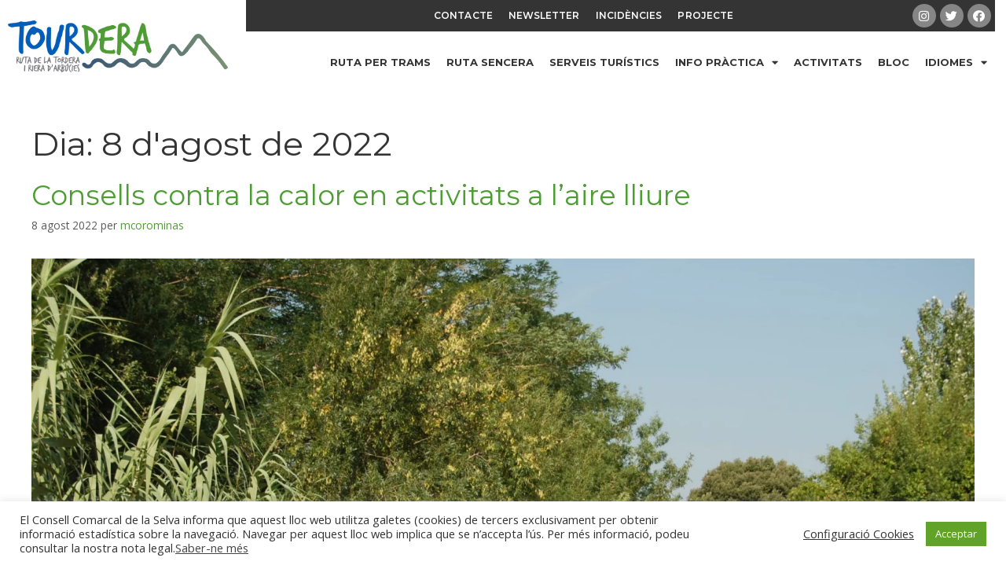

--- FILE ---
content_type: text/html; charset=UTF-8
request_url: https://www.tourdera.cat/2022/08/08/
body_size: 20428
content:
<!DOCTYPE html>
<html lang="ca">
<head>
	<meta charset="UTF-8">
	<meta name='robots' content='noindex, follow' />
	<style>img:is([sizes="auto" i], [sizes^="auto," i]) { contain-intrinsic-size: 3000px 1500px }</style>
	<meta name="viewport" content="width=device-width, initial-scale=1">
	<title>8 agost 2022 - Tourdera</title>
	<meta property="og:locale" content="ca_ES" />
	<meta property="og:type" content="website" />
	<meta property="og:title" content="8 agost 2022 - Tourdera" />
	<meta property="og:url" content="https://www.tourdera.cat/2022/08/08/" />
	<meta property="og:site_name" content="Tourdera" />
	<meta name="twitter:card" content="summary_large_image" />
	<meta name="twitter:site" content="@tourdera1" />
	<script type="application/ld+json" class="yoast-schema-graph">{"@context":"https://schema.org","@graph":[{"@type":"CollectionPage","@id":"https://www.tourdera.cat/2022/08/08/","url":"https://www.tourdera.cat/2022/08/08/","name":"8 agost 2022 - Tourdera","isPartOf":{"@id":"https://www.tourdera.cat/#website"},"primaryImageOfPage":{"@id":"https://www.tourdera.cat/2022/08/08/#primaryimage"},"image":{"@id":"https://www.tourdera.cat/2022/08/08/#primaryimage"},"thumbnailUrl":"https://www.tourdera.cat/wp-content/uploads/DSC_3784.jpg","breadcrumb":{"@id":"https://www.tourdera.cat/2022/08/08/#breadcrumb"},"inLanguage":"ca"},{"@type":"ImageObject","inLanguage":"ca","@id":"https://www.tourdera.cat/2022/08/08/#primaryimage","url":"https://www.tourdera.cat/wp-content/uploads/DSC_3784.jpg","contentUrl":"https://www.tourdera.cat/wp-content/uploads/DSC_3784.jpg","width":2048,"height":1374},{"@type":"BreadcrumbList","@id":"https://www.tourdera.cat/2022/08/08/#breadcrumb","itemListElement":[{"@type":"ListItem","position":1,"name":"Inici","item":"https://www.tourdera.cat/"},{"@type":"ListItem","position":2,"name":"Arxius de 8 agost 2022"}]},{"@type":"WebSite","@id":"https://www.tourdera.cat/#website","url":"https://www.tourdera.cat/","name":"Tourdera","description":"Ruta de la Tordera i Riera d&#039;Arbúcies","publisher":{"@id":"https://www.tourdera.cat/#organization"},"potentialAction":[{"@type":"SearchAction","target":{"@type":"EntryPoint","urlTemplate":"https://www.tourdera.cat/?s={search_term_string}"},"query-input":{"@type":"PropertyValueSpecification","valueRequired":true,"valueName":"search_term_string"}}],"inLanguage":"ca"},{"@type":"Organization","@id":"https://www.tourdera.cat/#organization","name":"Tourdera","url":"https://www.tourdera.cat/","logo":{"@type":"ImageObject","inLanguage":"ca","@id":"https://www.tourdera.cat/#/schema/logo/image/","url":"http://www.tourdera.cat/wp-content/uploads/manual-corporatiu-RGB-05-1014x487-1.jpg","contentUrl":"http://www.tourdera.cat/wp-content/uploads/manual-corporatiu-RGB-05-1014x487-1.jpg","width":1014,"height":487,"caption":"Tourdera"},"image":{"@id":"https://www.tourdera.cat/#/schema/logo/image/"},"sameAs":["https://www.facebook.com/Tourdera-1503122946660631/","https://x.com/tourdera1","https://www.instagram.com/tourdera/"]}]}</script>


<link rel='dns-prefetch' href='//translate.google.com' />
<link rel='dns-prefetch' href='//use.fontawesome.com' />
<link href='https://fonts.gstatic.com' crossorigin rel='preconnect' />
<link href='https://fonts.googleapis.com' crossorigin rel='preconnect' />
<link rel='stylesheet' id='generate-fonts-css' href='//fonts.googleapis.com/css?family=Open+Sans:300,300italic,regular,italic,600,600italic,700,700italic,800,800italic|Montserrat:100,100italic,200,200italic,300,300italic,regular,italic,500,500italic,600,600italic,700,700italic,800,800italic,900,900italic' media='all' />
<link rel='stylesheet' id='wp-event-manager-frontend-css' href='https://www.tourdera.cat/wp-content/plugins/wp-event-manager/assets/css/frontend.min.css' media='all' />
<link rel='stylesheet' id='wp-event-manager-jquery-ui-daterangepicker-css' href='https://www.tourdera.cat/wp-content/plugins/wp-event-manager/assets/js/jquery-ui-daterangepicker/jquery.comiseo.daterangepicker.css' media='all' />
<link rel='stylesheet' id='wp-event-manager-jquery-ui-daterangepicker-style-css' href='https://www.tourdera.cat/wp-content/plugins/wp-event-manager/assets/js/jquery-ui-daterangepicker/styles.css' media='all' />
<link rel='stylesheet' id='wp-event-manager-jquery-ui-css-css' href='https://www.tourdera.cat/wp-content/plugins/wp-event-manager/assets/js/jquery-ui/jquery-ui.css' media='all' />
<link rel='stylesheet' id='wp-event-manager-grid-style-css' href='https://www.tourdera.cat/wp-content/plugins/wp-event-manager/assets/css/wpem-grid.min.css' media='all' />
<link rel='stylesheet' id='wp-event-manager-font-style-css' href='https://www.tourdera.cat/wp-content/plugins/wp-event-manager/assets/fonts/style.css' media='all' />
<link rel='stylesheet' id='jet-engine-frontend-css' href='https://www.tourdera.cat/wp-content/plugins/jet-engine/assets/css/frontend.css' media='all' />
<style id='classic-theme-styles-inline-css'>
/*! This file is auto-generated */
.wp-block-button__link{color:#fff;background-color:#32373c;border-radius:9999px;box-shadow:none;text-decoration:none;padding:calc(.667em + 2px) calc(1.333em + 2px);font-size:1.125em}.wp-block-file__button{background:#32373c;color:#fff;text-decoration:none}
</style>
<style id='global-styles-inline-css'>
:root{--wp--preset--aspect-ratio--square: 1;--wp--preset--aspect-ratio--4-3: 4/3;--wp--preset--aspect-ratio--3-4: 3/4;--wp--preset--aspect-ratio--3-2: 3/2;--wp--preset--aspect-ratio--2-3: 2/3;--wp--preset--aspect-ratio--16-9: 16/9;--wp--preset--aspect-ratio--9-16: 9/16;--wp--preset--color--black: #000000;--wp--preset--color--cyan-bluish-gray: #abb8c3;--wp--preset--color--white: #ffffff;--wp--preset--color--pale-pink: #f78da7;--wp--preset--color--vivid-red: #cf2e2e;--wp--preset--color--luminous-vivid-orange: #ff6900;--wp--preset--color--luminous-vivid-amber: #fcb900;--wp--preset--color--light-green-cyan: #7bdcb5;--wp--preset--color--vivid-green-cyan: #00d084;--wp--preset--color--pale-cyan-blue: #8ed1fc;--wp--preset--color--vivid-cyan-blue: #0693e3;--wp--preset--color--vivid-purple: #9b51e0;--wp--preset--color--contrast: var(--contrast);--wp--preset--color--contrast-2: var(--contrast-2);--wp--preset--color--contrast-3: var(--contrast-3);--wp--preset--color--base: var(--base);--wp--preset--color--base-2: var(--base-2);--wp--preset--color--base-3: var(--base-3);--wp--preset--color--accent: var(--accent);--wp--preset--gradient--vivid-cyan-blue-to-vivid-purple: linear-gradient(135deg,rgba(6,147,227,1) 0%,rgb(155,81,224) 100%);--wp--preset--gradient--light-green-cyan-to-vivid-green-cyan: linear-gradient(135deg,rgb(122,220,180) 0%,rgb(0,208,130) 100%);--wp--preset--gradient--luminous-vivid-amber-to-luminous-vivid-orange: linear-gradient(135deg,rgba(252,185,0,1) 0%,rgba(255,105,0,1) 100%);--wp--preset--gradient--luminous-vivid-orange-to-vivid-red: linear-gradient(135deg,rgba(255,105,0,1) 0%,rgb(207,46,46) 100%);--wp--preset--gradient--very-light-gray-to-cyan-bluish-gray: linear-gradient(135deg,rgb(238,238,238) 0%,rgb(169,184,195) 100%);--wp--preset--gradient--cool-to-warm-spectrum: linear-gradient(135deg,rgb(74,234,220) 0%,rgb(151,120,209) 20%,rgb(207,42,186) 40%,rgb(238,44,130) 60%,rgb(251,105,98) 80%,rgb(254,248,76) 100%);--wp--preset--gradient--blush-light-purple: linear-gradient(135deg,rgb(255,206,236) 0%,rgb(152,150,240) 100%);--wp--preset--gradient--blush-bordeaux: linear-gradient(135deg,rgb(254,205,165) 0%,rgb(254,45,45) 50%,rgb(107,0,62) 100%);--wp--preset--gradient--luminous-dusk: linear-gradient(135deg,rgb(255,203,112) 0%,rgb(199,81,192) 50%,rgb(65,88,208) 100%);--wp--preset--gradient--pale-ocean: linear-gradient(135deg,rgb(255,245,203) 0%,rgb(182,227,212) 50%,rgb(51,167,181) 100%);--wp--preset--gradient--electric-grass: linear-gradient(135deg,rgb(202,248,128) 0%,rgb(113,206,126) 100%);--wp--preset--gradient--midnight: linear-gradient(135deg,rgb(2,3,129) 0%,rgb(40,116,252) 100%);--wp--preset--font-size--small: 13px;--wp--preset--font-size--medium: 20px;--wp--preset--font-size--large: 36px;--wp--preset--font-size--x-large: 42px;--wp--preset--spacing--20: 0.44rem;--wp--preset--spacing--30: 0.67rem;--wp--preset--spacing--40: 1rem;--wp--preset--spacing--50: 1.5rem;--wp--preset--spacing--60: 2.25rem;--wp--preset--spacing--70: 3.38rem;--wp--preset--spacing--80: 5.06rem;--wp--preset--shadow--natural: 6px 6px 9px rgba(0, 0, 0, 0.2);--wp--preset--shadow--deep: 12px 12px 50px rgba(0, 0, 0, 0.4);--wp--preset--shadow--sharp: 6px 6px 0px rgba(0, 0, 0, 0.2);--wp--preset--shadow--outlined: 6px 6px 0px -3px rgba(255, 255, 255, 1), 6px 6px rgba(0, 0, 0, 1);--wp--preset--shadow--crisp: 6px 6px 0px rgba(0, 0, 0, 1);}:where(.is-layout-flex){gap: 0.5em;}:where(.is-layout-grid){gap: 0.5em;}body .is-layout-flex{display: flex;}.is-layout-flex{flex-wrap: wrap;align-items: center;}.is-layout-flex > :is(*, div){margin: 0;}body .is-layout-grid{display: grid;}.is-layout-grid > :is(*, div){margin: 0;}:where(.wp-block-columns.is-layout-flex){gap: 2em;}:where(.wp-block-columns.is-layout-grid){gap: 2em;}:where(.wp-block-post-template.is-layout-flex){gap: 1.25em;}:where(.wp-block-post-template.is-layout-grid){gap: 1.25em;}.has-black-color{color: var(--wp--preset--color--black) !important;}.has-cyan-bluish-gray-color{color: var(--wp--preset--color--cyan-bluish-gray) !important;}.has-white-color{color: var(--wp--preset--color--white) !important;}.has-pale-pink-color{color: var(--wp--preset--color--pale-pink) !important;}.has-vivid-red-color{color: var(--wp--preset--color--vivid-red) !important;}.has-luminous-vivid-orange-color{color: var(--wp--preset--color--luminous-vivid-orange) !important;}.has-luminous-vivid-amber-color{color: var(--wp--preset--color--luminous-vivid-amber) !important;}.has-light-green-cyan-color{color: var(--wp--preset--color--light-green-cyan) !important;}.has-vivid-green-cyan-color{color: var(--wp--preset--color--vivid-green-cyan) !important;}.has-pale-cyan-blue-color{color: var(--wp--preset--color--pale-cyan-blue) !important;}.has-vivid-cyan-blue-color{color: var(--wp--preset--color--vivid-cyan-blue) !important;}.has-vivid-purple-color{color: var(--wp--preset--color--vivid-purple) !important;}.has-black-background-color{background-color: var(--wp--preset--color--black) !important;}.has-cyan-bluish-gray-background-color{background-color: var(--wp--preset--color--cyan-bluish-gray) !important;}.has-white-background-color{background-color: var(--wp--preset--color--white) !important;}.has-pale-pink-background-color{background-color: var(--wp--preset--color--pale-pink) !important;}.has-vivid-red-background-color{background-color: var(--wp--preset--color--vivid-red) !important;}.has-luminous-vivid-orange-background-color{background-color: var(--wp--preset--color--luminous-vivid-orange) !important;}.has-luminous-vivid-amber-background-color{background-color: var(--wp--preset--color--luminous-vivid-amber) !important;}.has-light-green-cyan-background-color{background-color: var(--wp--preset--color--light-green-cyan) !important;}.has-vivid-green-cyan-background-color{background-color: var(--wp--preset--color--vivid-green-cyan) !important;}.has-pale-cyan-blue-background-color{background-color: var(--wp--preset--color--pale-cyan-blue) !important;}.has-vivid-cyan-blue-background-color{background-color: var(--wp--preset--color--vivid-cyan-blue) !important;}.has-vivid-purple-background-color{background-color: var(--wp--preset--color--vivid-purple) !important;}.has-black-border-color{border-color: var(--wp--preset--color--black) !important;}.has-cyan-bluish-gray-border-color{border-color: var(--wp--preset--color--cyan-bluish-gray) !important;}.has-white-border-color{border-color: var(--wp--preset--color--white) !important;}.has-pale-pink-border-color{border-color: var(--wp--preset--color--pale-pink) !important;}.has-vivid-red-border-color{border-color: var(--wp--preset--color--vivid-red) !important;}.has-luminous-vivid-orange-border-color{border-color: var(--wp--preset--color--luminous-vivid-orange) !important;}.has-luminous-vivid-amber-border-color{border-color: var(--wp--preset--color--luminous-vivid-amber) !important;}.has-light-green-cyan-border-color{border-color: var(--wp--preset--color--light-green-cyan) !important;}.has-vivid-green-cyan-border-color{border-color: var(--wp--preset--color--vivid-green-cyan) !important;}.has-pale-cyan-blue-border-color{border-color: var(--wp--preset--color--pale-cyan-blue) !important;}.has-vivid-cyan-blue-border-color{border-color: var(--wp--preset--color--vivid-cyan-blue) !important;}.has-vivid-purple-border-color{border-color: var(--wp--preset--color--vivid-purple) !important;}.has-vivid-cyan-blue-to-vivid-purple-gradient-background{background: var(--wp--preset--gradient--vivid-cyan-blue-to-vivid-purple) !important;}.has-light-green-cyan-to-vivid-green-cyan-gradient-background{background: var(--wp--preset--gradient--light-green-cyan-to-vivid-green-cyan) !important;}.has-luminous-vivid-amber-to-luminous-vivid-orange-gradient-background{background: var(--wp--preset--gradient--luminous-vivid-amber-to-luminous-vivid-orange) !important;}.has-luminous-vivid-orange-to-vivid-red-gradient-background{background: var(--wp--preset--gradient--luminous-vivid-orange-to-vivid-red) !important;}.has-very-light-gray-to-cyan-bluish-gray-gradient-background{background: var(--wp--preset--gradient--very-light-gray-to-cyan-bluish-gray) !important;}.has-cool-to-warm-spectrum-gradient-background{background: var(--wp--preset--gradient--cool-to-warm-spectrum) !important;}.has-blush-light-purple-gradient-background{background: var(--wp--preset--gradient--blush-light-purple) !important;}.has-blush-bordeaux-gradient-background{background: var(--wp--preset--gradient--blush-bordeaux) !important;}.has-luminous-dusk-gradient-background{background: var(--wp--preset--gradient--luminous-dusk) !important;}.has-pale-ocean-gradient-background{background: var(--wp--preset--gradient--pale-ocean) !important;}.has-electric-grass-gradient-background{background: var(--wp--preset--gradient--electric-grass) !important;}.has-midnight-gradient-background{background: var(--wp--preset--gradient--midnight) !important;}.has-small-font-size{font-size: var(--wp--preset--font-size--small) !important;}.has-medium-font-size{font-size: var(--wp--preset--font-size--medium) !important;}.has-large-font-size{font-size: var(--wp--preset--font-size--large) !important;}.has-x-large-font-size{font-size: var(--wp--preset--font-size--x-large) !important;}
:where(.wp-block-post-template.is-layout-flex){gap: 1.25em;}:where(.wp-block-post-template.is-layout-grid){gap: 1.25em;}
:where(.wp-block-columns.is-layout-flex){gap: 2em;}:where(.wp-block-columns.is-layout-grid){gap: 2em;}
:root :where(.wp-block-pullquote){font-size: 1.5em;line-height: 1.6;}
</style>
<link rel='stylesheet' id='altdir_css-css' href='https://www.tourdera.cat/wp-content/plugins/alt-directory/assets/style.css' media='all' />
<link rel='stylesheet' id='cookie-law-info-css' href='https://www.tourdera.cat/wp-content/plugins/cookie-law-info/legacy/public/css/cookie-law-info-public.css' media='all' />
<link rel='stylesheet' id='cookie-law-info-gdpr-css' href='https://www.tourdera.cat/wp-content/plugins/cookie-law-info/legacy/public/css/cookie-law-info-gdpr.css' media='all' />
<link rel='stylesheet' id='google-language-translator-css' href='https://www.tourdera.cat/wp-content/plugins/google-language-translator/css/style.css' media='' />
<link rel='stylesheet' id='wp-event-manager-jquery-timepicker-css-css' href='https://www.tourdera.cat/wp-content/plugins/wp-event-manager/assets/js/jquery-timepicker/jquery.timepicker.min.css' media='all' />
<link rel='stylesheet' id='output-style-css' href='https://www.tourdera.cat/wp-content/plugins/wp-gpx-maps/css/wp-gpx-maps-output.css' media='all' />
<link rel='stylesheet' id='leaflet-css' href='https://www.tourdera.cat/wp-content/plugins/wp-gpx-maps/ThirdParties/Leaflet_1.5.1/leaflet.css' media='all' />
<link rel='stylesheet' id='leaflet.markercluster-css' href='https://www.tourdera.cat/wp-content/plugins/wp-gpx-maps/ThirdParties/Leaflet.markercluster-1.4.1/MarkerCluster.css' media='all' />
<link rel='stylesheet' id='leaflet.Photo-css' href='https://www.tourdera.cat/wp-content/plugins/wp-gpx-maps/ThirdParties/Leaflet.Photo/Leaflet.Photo.css' media='all' />
<link rel='stylesheet' id='leaflet.fullscreen-css' href='https://www.tourdera.cat/wp-content/plugins/wp-gpx-maps/ThirdParties/leaflet.fullscreen-1.4.5/Control.FullScreen.css' media='all' />
<link rel='stylesheet' id='mc4wp-form-themes-css' href='https://www.tourdera.cat/wp-content/plugins/mailchimp-for-wp/assets/css/form-themes.css' media='all' />
<link rel='stylesheet' id='generate-style-css' href='https://www.tourdera.cat/wp-content/themes/generatepress/assets/css/main.min.css' media='all' />
<style id='generate-style-inline-css'>
body{background-color:#ffffff;color:#343434;}a{color:#4e9c34;}a:hover, a:focus, a:active{color:#2683bb;}.grid-container{max-width:1400px;}.wp-block-group__inner-container{max-width:1400px;margin-left:auto;margin-right:auto;}.site-header .header-image{width:300px;}:root{--contrast:#222222;--contrast-2:#575760;--contrast-3:#b2b2be;--base:#f0f0f0;--base-2:#f7f8f9;--base-3:#ffffff;--accent:#1e73be;}:root .has-contrast-color{color:var(--contrast);}:root .has-contrast-background-color{background-color:var(--contrast);}:root .has-contrast-2-color{color:var(--contrast-2);}:root .has-contrast-2-background-color{background-color:var(--contrast-2);}:root .has-contrast-3-color{color:var(--contrast-3);}:root .has-contrast-3-background-color{background-color:var(--contrast-3);}:root .has-base-color{color:var(--base);}:root .has-base-background-color{background-color:var(--base);}:root .has-base-2-color{color:var(--base-2);}:root .has-base-2-background-color{background-color:var(--base-2);}:root .has-base-3-color{color:var(--base-3);}:root .has-base-3-background-color{background-color:var(--base-3);}:root .has-accent-color{color:var(--accent);}:root .has-accent-background-color{background-color:var(--accent);}body, button, input, select, textarea{font-family:"Open Sans", sans-serif;font-size:16px;}body{line-height:1.5;}.entry-content > [class*="wp-block-"]:not(:last-child):not(.wp-block-heading){margin-bottom:1.5em;}.main-navigation .main-nav ul ul li a{font-size:14px;}.sidebar .widget, .footer-widgets .widget{font-size:17px;}h1{font-family:"Montserrat", sans-serif;}h2{font-family:"Montserrat", sans-serif;}h3{font-family:"Montserrat", sans-serif;}@media (max-width:768px){h1{font-size:31px;}h2{font-size:27px;}h3{font-size:24px;}h4{font-size:22px;}h5{font-size:19px;}}.top-bar{background-color:#636363;color:#ffffff;}.top-bar a{color:#ffffff;}.top-bar a:hover{color:#303030;}.site-header{background-color:#ffffff;}.main-title a,.main-title a:hover{color:#222222;}.site-description{color:#757575;}.mobile-menu-control-wrapper .menu-toggle,.mobile-menu-control-wrapper .menu-toggle:hover,.mobile-menu-control-wrapper .menu-toggle:focus,.has-inline-mobile-toggle #site-navigation.toggled{background-color:rgba(0, 0, 0, 0.02);}.main-navigation,.main-navigation ul ul{background-color:#ffffff;}.main-navigation .main-nav ul li a, .main-navigation .menu-toggle, .main-navigation .menu-bar-items{color:#515151;}.main-navigation .main-nav ul li:not([class*="current-menu-"]):hover > a, .main-navigation .main-nav ul li:not([class*="current-menu-"]):focus > a, .main-navigation .main-nav ul li.sfHover:not([class*="current-menu-"]) > a, .main-navigation .menu-bar-item:hover > a, .main-navigation .menu-bar-item.sfHover > a{color:#7a8896;background-color:#ffffff;}button.menu-toggle:hover,button.menu-toggle:focus{color:#515151;}.main-navigation .main-nav ul li[class*="current-menu-"] > a{color:#7a8896;background-color:#ffffff;}.navigation-search input[type="search"],.navigation-search input[type="search"]:active, .navigation-search input[type="search"]:focus, .main-navigation .main-nav ul li.search-item.active > a, .main-navigation .menu-bar-items .search-item.active > a{color:#7a8896;background-color:#ffffff;}.main-navigation ul ul{background-color:#eaeaea;}.main-navigation .main-nav ul ul li a{color:#515151;}.main-navigation .main-nav ul ul li:not([class*="current-menu-"]):hover > a,.main-navigation .main-nav ul ul li:not([class*="current-menu-"]):focus > a, .main-navigation .main-nav ul ul li.sfHover:not([class*="current-menu-"]) > a{color:#7a8896;background-color:#eaeaea;}.main-navigation .main-nav ul ul li[class*="current-menu-"] > a{color:#7a8896;background-color:#eaeaea;}.separate-containers .inside-article, .separate-containers .comments-area, .separate-containers .page-header, .one-container .container, .separate-containers .paging-navigation, .inside-page-header{background-color:#ffffff;}.entry-title a{color:#343434;}.entry-title a:hover{color:#606060;}.entry-meta{color:#595959;}.sidebar .widget{background-color:#ffffff;}.footer-widgets{background-color:#ffffff;}.footer-widgets .widget-title{color:#000000;}.site-info{color:#ffffff;background-color:#55555e;}.site-info a{color:#ffffff;}.site-info a:hover{color:#d3d3d3;}.footer-bar .widget_nav_menu .current-menu-item a{color:#d3d3d3;}input[type="text"],input[type="email"],input[type="url"],input[type="password"],input[type="search"],input[type="tel"],input[type="number"],textarea,select{color:#666666;background-color:#fafafa;border-color:#cccccc;}input[type="text"]:focus,input[type="email"]:focus,input[type="url"]:focus,input[type="password"]:focus,input[type="search"]:focus,input[type="tel"]:focus,input[type="number"]:focus,textarea:focus,select:focus{color:#666666;background-color:#ffffff;border-color:#bfbfbf;}button,html input[type="button"],input[type="reset"],input[type="submit"],a.button,a.wp-block-button__link:not(.has-background){color:#ffffff;background-color:#55555e;}button:hover,html input[type="button"]:hover,input[type="reset"]:hover,input[type="submit"]:hover,a.button:hover,button:focus,html input[type="button"]:focus,input[type="reset"]:focus,input[type="submit"]:focus,a.button:focus,a.wp-block-button__link:not(.has-background):active,a.wp-block-button__link:not(.has-background):focus,a.wp-block-button__link:not(.has-background):hover{color:#ffffff;background-color:#3f4047;}a.generate-back-to-top{background-color:rgba( 0,0,0,0.4 );color:#ffffff;}a.generate-back-to-top:hover,a.generate-back-to-top:focus{background-color:rgba( 0,0,0,0.6 );color:#ffffff;}:root{--gp-search-modal-bg-color:var(--base-3);--gp-search-modal-text-color:var(--contrast);--gp-search-modal-overlay-bg-color:rgba(0,0,0,0.2);}@media (max-width:768px){.main-navigation .menu-bar-item:hover > a, .main-navigation .menu-bar-item.sfHover > a{background:none;color:#515151;}}.nav-below-header .main-navigation .inside-navigation.grid-container, .nav-above-header .main-navigation .inside-navigation.grid-container{padding:0px 20px 0px 20px;}.site-main .wp-block-group__inner-container{padding:40px;}.separate-containers .paging-navigation{padding-top:20px;padding-bottom:20px;}.entry-content .alignwide, body:not(.no-sidebar) .entry-content .alignfull{margin-left:-40px;width:calc(100% + 80px);max-width:calc(100% + 80px);}.rtl .menu-item-has-children .dropdown-menu-toggle{padding-left:20px;}.rtl .main-navigation .main-nav ul li.menu-item-has-children > a{padding-right:20px;}@media (max-width:768px){.separate-containers .inside-article, .separate-containers .comments-area, .separate-containers .page-header, .separate-containers .paging-navigation, .one-container .site-content, .inside-page-header{padding:30px;}.site-main .wp-block-group__inner-container{padding:30px;}.inside-top-bar{padding-right:30px;padding-left:30px;}.inside-header{padding-right:30px;padding-left:30px;}.widget-area .widget{padding-top:30px;padding-right:30px;padding-bottom:30px;padding-left:30px;}.footer-widgets-container{padding-top:30px;padding-right:30px;padding-bottom:30px;padding-left:30px;}.inside-site-info{padding-right:30px;padding-left:30px;}.entry-content .alignwide, body:not(.no-sidebar) .entry-content .alignfull{margin-left:-30px;width:calc(100% + 60px);max-width:calc(100% + 60px);}.one-container .site-main .paging-navigation{margin-bottom:20px;}}/* End cached CSS */.is-right-sidebar{width:30%;}.is-left-sidebar{width:30%;}.site-content .content-area{width:100%;}@media (max-width:768px){.main-navigation .menu-toggle,.sidebar-nav-mobile:not(#sticky-placeholder){display:block;}.main-navigation ul,.gen-sidebar-nav,.main-navigation:not(.slideout-navigation):not(.toggled) .main-nav > ul,.has-inline-mobile-toggle #site-navigation .inside-navigation > *:not(.navigation-search):not(.main-nav){display:none;}.nav-align-right .inside-navigation,.nav-align-center .inside-navigation{justify-content:space-between;}.has-inline-mobile-toggle .mobile-menu-control-wrapper{display:flex;flex-wrap:wrap;}.has-inline-mobile-toggle .inside-header{flex-direction:row;text-align:left;flex-wrap:wrap;}.has-inline-mobile-toggle .header-widget,.has-inline-mobile-toggle #site-navigation{flex-basis:100%;}.nav-float-left .has-inline-mobile-toggle #site-navigation{order:10;}}
.elementor-template-full-width .site-content{display:block;}
</style>
<link rel='stylesheet' id='generate-child-css' href='https://www.tourdera.cat/wp-content/themes/generatepress_child/style.css' media='all' />
<link rel='stylesheet' id='jet-elements-css' href='https://www.tourdera.cat/wp-content/plugins/jet-elements/assets/css/jet-elements.css' media='all' />
<link rel='stylesheet' id='jet-elements-skin-css' href='https://www.tourdera.cat/wp-content/plugins/jet-elements/assets/css/jet-elements-skin.css' media='all' />
<link rel='stylesheet' id='elementor-icons-css' href='https://www.tourdera.cat/wp-content/plugins/elementor/assets/lib/eicons/css/elementor-icons.min.css' media='all' />
<link rel='stylesheet' id='elementor-frontend-css' href='https://www.tourdera.cat/wp-content/plugins/elementor/assets/css/frontend.min.css' media='all' />
<link rel='stylesheet' id='swiper-css' href='https://www.tourdera.cat/wp-content/plugins/elementor/assets/lib/swiper/css/swiper.min.css' media='all' />
<link rel='stylesheet' id='elementor-post-5-css' href='https://www.tourdera.cat/wp-content/uploads/elementor/css/post-5.css' media='all' />
<link rel='stylesheet' id='elementor-pro-css' href='https://www.tourdera.cat/wp-content/plugins/elementor-pro/assets/css/frontend.min.css' media='all' />
<link rel='stylesheet' id='elementor-post-19-css' href='https://www.tourdera.cat/wp-content/uploads/elementor/css/post-19.css' media='all' />
<link rel='stylesheet' id='elementor-post-34-css' href='https://www.tourdera.cat/wp-content/uploads/elementor/css/post-34.css' media='all' />
<link rel='stylesheet' id='font-awesome-official-css' href='https://use.fontawesome.com/releases/v5.15.1/css/all.css' media='all' integrity="sha384-vp86vTRFVJgpjF9jiIGPEEqYqlDwgyBgEF109VFjmqGmIY/Y4HV4d3Gp2irVfcrp" crossorigin="anonymous" />
<link rel='stylesheet' id='font-awesome-official-v4shim-css' href='https://use.fontawesome.com/releases/v5.15.1/css/v4-shims.css' media='all' integrity="sha384-WCuYjm/u5NsK4s/NfnJeHuMj6zzN2HFyjhBu/SnZJj7eZ6+ds4zqIM3wYgL59Clf" crossorigin="anonymous" />
<style id='font-awesome-official-v4shim-inline-css'>
@font-face {
font-family: "FontAwesome";
font-display: block;
src: url("https://use.fontawesome.com/releases/v5.15.1/webfonts/fa-brands-400.eot"),
		url("https://use.fontawesome.com/releases/v5.15.1/webfonts/fa-brands-400.eot?#iefix") format("embedded-opentype"),
		url("https://use.fontawesome.com/releases/v5.15.1/webfonts/fa-brands-400.woff2") format("woff2"),
		url("https://use.fontawesome.com/releases/v5.15.1/webfonts/fa-brands-400.woff") format("woff"),
		url("https://use.fontawesome.com/releases/v5.15.1/webfonts/fa-brands-400.ttf") format("truetype"),
		url("https://use.fontawesome.com/releases/v5.15.1/webfonts/fa-brands-400.svg#fontawesome") format("svg");
}

@font-face {
font-family: "FontAwesome";
font-display: block;
src: url("https://use.fontawesome.com/releases/v5.15.1/webfonts/fa-solid-900.eot"),
		url("https://use.fontawesome.com/releases/v5.15.1/webfonts/fa-solid-900.eot?#iefix") format("embedded-opentype"),
		url("https://use.fontawesome.com/releases/v5.15.1/webfonts/fa-solid-900.woff2") format("woff2"),
		url("https://use.fontawesome.com/releases/v5.15.1/webfonts/fa-solid-900.woff") format("woff"),
		url("https://use.fontawesome.com/releases/v5.15.1/webfonts/fa-solid-900.ttf") format("truetype"),
		url("https://use.fontawesome.com/releases/v5.15.1/webfonts/fa-solid-900.svg#fontawesome") format("svg");
}

@font-face {
font-family: "FontAwesome";
font-display: block;
src: url("https://use.fontawesome.com/releases/v5.15.1/webfonts/fa-regular-400.eot"),
		url("https://use.fontawesome.com/releases/v5.15.1/webfonts/fa-regular-400.eot?#iefix") format("embedded-opentype"),
		url("https://use.fontawesome.com/releases/v5.15.1/webfonts/fa-regular-400.woff2") format("woff2"),
		url("https://use.fontawesome.com/releases/v5.15.1/webfonts/fa-regular-400.woff") format("woff"),
		url("https://use.fontawesome.com/releases/v5.15.1/webfonts/fa-regular-400.ttf") format("truetype"),
		url("https://use.fontawesome.com/releases/v5.15.1/webfonts/fa-regular-400.svg#fontawesome") format("svg");
unicode-range: U+F004-F005,U+F007,U+F017,U+F022,U+F024,U+F02E,U+F03E,U+F044,U+F057-F059,U+F06E,U+F070,U+F075,U+F07B-F07C,U+F080,U+F086,U+F089,U+F094,U+F09D,U+F0A0,U+F0A4-F0A7,U+F0C5,U+F0C7-F0C8,U+F0E0,U+F0EB,U+F0F3,U+F0F8,U+F0FE,U+F111,U+F118-F11A,U+F11C,U+F133,U+F144,U+F146,U+F14A,U+F14D-F14E,U+F150-F152,U+F15B-F15C,U+F164-F165,U+F185-F186,U+F191-F192,U+F1AD,U+F1C1-F1C9,U+F1CD,U+F1D8,U+F1E3,U+F1EA,U+F1F6,U+F1F9,U+F20A,U+F247-F249,U+F24D,U+F254-F25B,U+F25D,U+F267,U+F271-F274,U+F279,U+F28B,U+F28D,U+F2B5-F2B6,U+F2B9,U+F2BB,U+F2BD,U+F2C1-F2C2,U+F2D0,U+F2D2,U+F2DC,U+F2ED,U+F328,U+F358-F35B,U+F3A5,U+F3D1,U+F410,U+F4AD;
}
</style>
<link rel='stylesheet' id='google-fonts-1-css' href='https://fonts.googleapis.com/css?family=Montserrat%3A100%2C100italic%2C200%2C200italic%2C300%2C300italic%2C400%2C400italic%2C500%2C500italic%2C600%2C600italic%2C700%2C700italic%2C800%2C800italic%2C900%2C900italic%7COpen+Sans%3A100%2C100italic%2C200%2C200italic%2C300%2C300italic%2C400%2C400italic%2C500%2C500italic%2C600%2C600italic%2C700%2C700italic%2C800%2C800italic%2C900%2C900italic&#038;display=auto' media='all' />
<link rel='stylesheet' id='elementor-icons-shared-0-css' href='https://www.tourdera.cat/wp-content/plugins/elementor/assets/lib/font-awesome/css/fontawesome.min.css' media='all' />
<link rel='stylesheet' id='elementor-icons-fa-solid-css' href='https://www.tourdera.cat/wp-content/plugins/elementor/assets/lib/font-awesome/css/solid.min.css' media='all' />
<link rel='stylesheet' id='elementor-icons-fa-brands-css' href='https://www.tourdera.cat/wp-content/plugins/elementor/assets/lib/font-awesome/css/brands.min.css' media='all' />
<link rel="preconnect" href="https://fonts.gstatic.com/" crossorigin><script src="https://www.tourdera.cat/wp-includes/js/jquery/jquery.min.js" id="jquery-core-js"></script>
<script id="breeze-prefetch-js-extra">
var breeze_prefetch = {"local_url":"https:\/\/www.tourdera.cat","ignore_remote_prefetch":"1","ignore_list":["\/wp-admin\/"]};
</script>
<script src="https://www.tourdera.cat/wp-content/plugins/breeze/assets/js/js-front-end/breeze-prefetch-links.min.js" id="breeze-prefetch-js"></script>
<script id="cookie-law-info-js-extra">
var Cli_Data = {"nn_cookie_ids":[],"cookielist":[],"non_necessary_cookies":[],"ccpaEnabled":"","ccpaRegionBased":"","ccpaBarEnabled":"","strictlyEnabled":["necessary","obligatoire"],"ccpaType":"gdpr","js_blocking":"1","custom_integration":"","triggerDomRefresh":"","secure_cookies":""};
var cli_cookiebar_settings = {"animate_speed_hide":"500","animate_speed_show":"500","background":"#FFF","border":"#b1a6a6c2","border_on":"","button_1_button_colour":"#61a229","button_1_button_hover":"#4e8221","button_1_link_colour":"#fff","button_1_as_button":"1","button_1_new_win":"","button_2_button_colour":"#333","button_2_button_hover":"#292929","button_2_link_colour":"#444","button_2_as_button":"","button_2_hidebar":"","button_3_button_colour":"#3566bb","button_3_button_hover":"#2a5296","button_3_link_colour":"#fff","button_3_as_button":"1","button_3_new_win":"","button_4_button_colour":"#000","button_4_button_hover":"#000000","button_4_link_colour":"#333333","button_4_as_button":"","button_7_button_colour":"#61a229","button_7_button_hover":"#4e8221","button_7_link_colour":"#fff","button_7_as_button":"1","button_7_new_win":"","font_family":"inherit","header_fix":"","notify_animate_hide":"1","notify_animate_show":"","notify_div_id":"#cookie-law-info-bar","notify_position_horizontal":"right","notify_position_vertical":"bottom","scroll_close":"","scroll_close_reload":"","accept_close_reload":"","reject_close_reload":"","showagain_tab":"","showagain_background":"#fff","showagain_border":"#000","showagain_div_id":"#cookie-law-info-again","showagain_x_position":"100px","text":"#333333","show_once_yn":"","show_once":"10000","logging_on":"","as_popup":"","popup_overlay":"1","bar_heading_text":"","cookie_bar_as":"banner","popup_showagain_position":"bottom-right","widget_position":"left"};
var log_object = {"ajax_url":"https:\/\/www.tourdera.cat\/wp-admin\/admin-ajax.php"};
</script>
<script src="https://www.tourdera.cat/wp-content/plugins/cookie-law-info/legacy/public/js/cookie-law-info-public.js" id="cookie-law-info-js"></script>
<script src="https://www.tourdera.cat/wp-content/plugins/wp-gpx-maps/ThirdParties/Leaflet_1.5.1/leaflet.js" id="leaflet-js"></script>
<script src="https://www.tourdera.cat/wp-content/plugins/wp-gpx-maps/ThirdParties/Leaflet.markercluster-1.4.1/leaflet.markercluster.js" id="leaflet.markercluster-js"></script>
<script src="https://www.tourdera.cat/wp-content/plugins/wp-gpx-maps/ThirdParties/Leaflet.Photo/Leaflet.Photo.js" id="leaflet.Photo-js"></script>
<script src="https://www.tourdera.cat/wp-content/plugins/wp-gpx-maps/ThirdParties/leaflet.fullscreen-1.4.5/Control.FullScreen.js" id="leaflet.fullscreen-js"></script>
<script src="https://www.tourdera.cat/wp-content/plugins/wp-gpx-maps/js/Chart.min.js" id="chartjs-js"></script>
<script src="https://www.tourdera.cat/wp-content/plugins/wp-gpx-maps/js/WP-GPX-Maps.js" id="wp-gpx-maps-js"></script>
<link rel="https://api.w.org/" href="https://www.tourdera.cat/wp-json/" />
		<!-- GA Google Analytics @ https://m0n.co/ga -->
		<script async src="https://www.googletagmanager.com/gtag/js?id=UA-120071050-1"></script>
		<script>
			window.dataLayer = window.dataLayer || [];
			function gtag(){dataLayer.push(arguments);}
			gtag('js', new Date());
			gtag('config', 'UA-120071050-1');
		</script>

	<style>p.hello{font-size:12px;color:darkgray;}#google_language_translator,#flags{text-align:left;}#google_language_translator{clear:both;}#flags{width:165px;}#flags a{display:inline-block;margin-right:2px;}#google_language_translator{width:auto!important;}div.skiptranslate.goog-te-gadget{display:inline!important;}.goog-tooltip{display: none!important;}.goog-tooltip:hover{display: none!important;}.goog-text-highlight{background-color:transparent!important;border:none!important;box-shadow:none!important;}#google_language_translator select.goog-te-combo{color:#32373c;}#google_language_translator{color:transparent;}body{top:0px!important;}#goog-gt-{display:none!important;}font font{background-color:transparent!important;box-shadow:none!important;position:initial!important;}#glt-translate-trigger{left:20px;right:auto;}#glt-translate-trigger > span{color:#ffffff;}#glt-translate-trigger{background:#f89406;}.goog-te-gadget .goog-te-combo{width:100%;}</style><meta name="generator" content="Elementor 3.18.3; features: e_dom_optimization, e_optimized_assets_loading, additional_custom_breakpoints, block_editor_assets_optimize, e_image_loading_optimization; settings: css_print_method-external, google_font-enabled, font_display-auto">
<script id="mcjs">!function(c,h,i,m,p){m=c.createElement(h),p=c.getElementsByTagName(h)[0],m.async=1,m.src=i,p.parentNode.insertBefore(m,p)}(document,"script","https://chimpstatic.com/mcjs-connected/js/users/53d0e59e465e7dd2455de9622/95088442d786778f385cd3ec3.js");</script><link rel="icon" href="https://www.tourdera.cat/wp-content/uploads/cropped-favicon-32x32.png" sizes="32x32" />
<link rel="icon" href="https://www.tourdera.cat/wp-content/uploads/cropped-favicon-192x192.png" sizes="192x192" />
<link rel="apple-touch-icon" href="https://www.tourdera.cat/wp-content/uploads/cropped-favicon-180x180.png" />
<meta name="msapplication-TileImage" content="https://www.tourdera.cat/wp-content/uploads/cropped-favicon-270x270.png" />
</head>

<body class="archive date wp-custom-logo wp-embed-responsive no-sidebar nav-float-right one-container header-aligned-left dropdown-hover generatepress-child elementor-default elementor-kit-5" itemtype="https://schema.org/Blog" itemscope>

	<a class="screen-reader-text skip-link" href="#content" title="Vés al contingut">Vés al contingut</a>		<div data-elementor-type="header" data-elementor-id="19" class="elementor elementor-19 elementor-location-header">
								<section class="elementor-section elementor-top-section elementor-element elementor-element-4ca8f3f elementor-hidden-phone elementor-hidden-tablet elementor-section-boxed elementor-section-height-default elementor-section-height-default" data-id="4ca8f3f" data-element_type="section" data-settings="{&quot;background_background&quot;:&quot;classic&quot;}">
						<div class="elementor-container elementor-column-gap-no">
					<div class="elementor-column elementor-col-33 elementor-top-column elementor-element elementor-element-872ced0" data-id="872ced0" data-element_type="column">
			<div class="elementor-widget-wrap elementor-element-populated">
								<div class="elementor-element elementor-element-e4ff264 elementor-widget elementor-widget-theme-site-logo elementor-widget-image" data-id="e4ff264" data-element_type="widget" data-widget_type="theme-site-logo.default">
				<div class="elementor-widget-container">
																<a href="https://www.tourdera.cat">
							<img fetchpriority="high" width="822" height="195" src="https://www.tourdera.cat/wp-content/uploads/tourdera-logo.png" class="attachment-full size-full wp-image-877" alt="" srcset="https://www.tourdera.cat/wp-content/uploads/tourdera-logo.png 822w, https://www.tourdera.cat/wp-content/uploads/tourdera-logo-300x71.png 300w, https://www.tourdera.cat/wp-content/uploads/tourdera-logo-768x182.png 768w" sizes="(max-width: 822px) 100vw, 822px" />								</a>
															</div>
				</div>
					</div>
		</div>
				<div class="elementor-column elementor-col-66 elementor-top-column elementor-element elementor-element-44de331" data-id="44de331" data-element_type="column">
			<div class="elementor-widget-wrap elementor-element-populated">
								<section class="elementor-section elementor-inner-section elementor-element elementor-element-b97a642 elementor-section-boxed elementor-section-height-default elementor-section-height-default" data-id="b97a642" data-element_type="section" data-settings="{&quot;background_background&quot;:&quot;classic&quot;}">
						<div class="elementor-container elementor-column-gap-narrow">
					<div class="elementor-column elementor-col-66 elementor-inner-column elementor-element elementor-element-9daf45b" data-id="9daf45b" data-element_type="column">
			<div class="elementor-widget-wrap elementor-element-populated">
								<div class="elementor-element elementor-element-6dad9de elementor-nav-menu__align-right elementor-nav-menu--dropdown-none elementor-widget elementor-widget-nav-menu" data-id="6dad9de" data-element_type="widget" data-settings="{&quot;layout&quot;:&quot;horizontal&quot;,&quot;submenu_icon&quot;:{&quot;value&quot;:&quot;&lt;i class=\&quot;fas fa-caret-down\&quot;&gt;&lt;\/i&gt;&quot;,&quot;library&quot;:&quot;fa-solid&quot;}}" data-widget_type="nav-menu.default">
				<div class="elementor-widget-container">
						<nav migration_allowed="1" migrated="0" role="navigation" class="elementor-nav-menu--main elementor-nav-menu__container elementor-nav-menu--layout-horizontal e--pointer-none">
				<ul id="menu-1-6dad9de" class="elementor-nav-menu"><li class="menu-item menu-item-type-post_type menu-item-object-page menu-item-193"><a href="https://www.tourdera.cat/contacte/" class="elementor-item">Contacte</a></li>
<li class="menu-item menu-item-type-post_type menu-item-object-page menu-item-2739"><a href="https://www.tourdera.cat/newsletter/" class="elementor-item">Newsletter</a></li>
<li class="menu-item menu-item-type-post_type menu-item-object-page menu-item-192"><a href="https://www.tourdera.cat/incidencies/" class="elementor-item">Incidències</a></li>
<li class="menu-item menu-item-type-post_type menu-item-object-page menu-item-3548"><a href="https://www.tourdera.cat/projecte/" class="elementor-item">Projecte</a></li>
</ul>			</nav>
					<div class="elementor-menu-toggle" role="button" tabindex="0" aria-label="Commuta el menú" aria-expanded="false">
			<i aria-hidden="true" role="presentation" class="elementor-menu-toggle__icon--open eicon-menu-bar"></i><i aria-hidden="true" role="presentation" class="elementor-menu-toggle__icon--close eicon-close"></i>			<span class="elementor-screen-only">Menu</span>
		</div>
			<nav class="elementor-nav-menu--dropdown elementor-nav-menu__container" role="navigation" aria-hidden="true">
				<ul id="menu-2-6dad9de" class="elementor-nav-menu"><li class="menu-item menu-item-type-post_type menu-item-object-page menu-item-193"><a href="https://www.tourdera.cat/contacte/" class="elementor-item" tabindex="-1">Contacte</a></li>
<li class="menu-item menu-item-type-post_type menu-item-object-page menu-item-2739"><a href="https://www.tourdera.cat/newsletter/" class="elementor-item" tabindex="-1">Newsletter</a></li>
<li class="menu-item menu-item-type-post_type menu-item-object-page menu-item-192"><a href="https://www.tourdera.cat/incidencies/" class="elementor-item" tabindex="-1">Incidències</a></li>
<li class="menu-item menu-item-type-post_type menu-item-object-page menu-item-3548"><a href="https://www.tourdera.cat/projecte/" class="elementor-item" tabindex="-1">Projecte</a></li>
</ul>			</nav>
				</div>
				</div>
					</div>
		</div>
				<div class="elementor-column elementor-col-33 elementor-inner-column elementor-element elementor-element-86c7a79" data-id="86c7a79" data-element_type="column" data-settings="{&quot;background_background&quot;:&quot;classic&quot;}">
			<div class="elementor-widget-wrap elementor-element-populated">
								<div class="elementor-element elementor-element-010d45c elementor-shape-circle e-grid-align-right elementor-grid-0 elementor-widget elementor-widget-social-icons" data-id="010d45c" data-element_type="widget" data-widget_type="social-icons.default">
				<div class="elementor-widget-container">
					<div class="elementor-social-icons-wrapper elementor-grid">
							<span class="elementor-grid-item">
					<a class="elementor-icon elementor-social-icon elementor-social-icon-instagram elementor-animation-float elementor-repeater-item-285b23a" href="https://www.instagram.com/tourdera/" target="_blank">
						<span class="elementor-screen-only">Instagram</span>
						<i class="fab fa-instagram"></i>					</a>
				</span>
							<span class="elementor-grid-item">
					<a class="elementor-icon elementor-social-icon elementor-social-icon-twitter elementor-animation-float elementor-repeater-item-4b2555d" href="https://twitter.com/tourdera1" target="_blank">
						<span class="elementor-screen-only">Twitter</span>
						<i class="fab fa-twitter"></i>					</a>
				</span>
							<span class="elementor-grid-item">
					<a class="elementor-icon elementor-social-icon elementor-social-icon-facebook elementor-animation-float elementor-repeater-item-a161818" href="https://www.facebook.com/Tourdera-1503122946660631/" target="_blank">
						<span class="elementor-screen-only">Facebook</span>
						<i class="fab fa-facebook"></i>					</a>
				</span>
					</div>
				</div>
				</div>
					</div>
		</div>
							</div>
		</section>
				<div class="elementor-element elementor-element-f3f2c16 elementor-nav-menu__align-right elementor-nav-menu--dropdown-tablet elementor-nav-menu__text-align-aside elementor-nav-menu--toggle elementor-nav-menu--burger elementor-widget elementor-widget-nav-menu" data-id="f3f2c16" data-element_type="widget" data-settings="{&quot;layout&quot;:&quot;horizontal&quot;,&quot;submenu_icon&quot;:{&quot;value&quot;:&quot;&lt;i class=\&quot;fas fa-caret-down\&quot;&gt;&lt;\/i&gt;&quot;,&quot;library&quot;:&quot;fa-solid&quot;},&quot;toggle&quot;:&quot;burger&quot;}" data-widget_type="nav-menu.default">
				<div class="elementor-widget-container">
						<nav migration_allowed="1" migrated="0" role="navigation" class="elementor-nav-menu--main elementor-nav-menu__container elementor-nav-menu--layout-horizontal e--pointer-none">
				<ul id="menu-1-f3f2c16" class="elementor-nav-menu"><li class="menu-item menu-item-type-post_type menu-item-object-page menu-item-188"><a href="https://www.tourdera.cat/trams/" class="elementor-item">Ruta per trams</a></li>
<li class="menu-item menu-item-type-post_type menu-item-object-page menu-item-2298"><a href="https://www.tourdera.cat/rutes-senceres/" class="elementor-item">Ruta sencera</a></li>
<li class="menu-item menu-item-type-custom menu-item-object-custom menu-item-3546"><a href="https://www.tourdera.cat/directori-de-serveis/" class="elementor-item">Serveis turístics</a></li>
<li class="menu-item menu-item-type-custom menu-item-object-custom menu-item-has-children menu-item-3547"><a href="#!" class="elementor-item elementor-item-anchor">Info pràctica</a>
<ul class="sub-menu elementor-nav-menu--dropdown">
	<li class="menu-item menu-item-type-post_type menu-item-object-page menu-item-1988"><a href="https://www.tourdera.cat/senyalitzacio/" class="elementor-sub-item">Senyalització</a></li>
	<li class="menu-item menu-item-type-post_type menu-item-object-page menu-item-1995"><a href="https://www.tourdera.cat/recomanacions/" class="elementor-sub-item">Recomanacions</a></li>
</ul>
</li>
<li class="menu-item menu-item-type-post_type menu-item-object-page menu-item-189"><a href="https://www.tourdera.cat/activitats/" class="elementor-item">Activitats</a></li>
<li class="menu-item menu-item-type-post_type menu-item-object-page current_page_parent menu-item-190"><a href="https://www.tourdera.cat/bloc/" class="elementor-item">Bloc</a></li>
<li class="menu-item menu-item-type-custom menu-item-object-custom menu-item-has-children menu-item-1966"><a href="#!" class="elementor-item elementor-item-anchor">Idiomes</a>
<ul class="sub-menu elementor-nav-menu--dropdown">
	<li class="menu-item menu-item-type-custom menu-item-object-custom menu-item-1967"><a href='#' class='nturl notranslate ca Catalan single-language flag' title='Catalan'>Català</a></li>
	<li class="menu-item menu-item-type-custom menu-item-object-custom menu-item-1968"><a href='#' class='nturl notranslate es Spanish single-language flag' title='Spanish'>Español</a></li>
	<li class="menu-item menu-item-type-custom menu-item-object-custom menu-item-1972"><a href='#' class='nturl notranslate en united-states single-language flag' title='English'>English</a></li>
	<li class="menu-item menu-item-type-custom menu-item-object-custom menu-item-1973"><a href='#' class='nturl notranslate fr French single-language flag' title='French'>French</a></li>
</ul>
</li>
</ul>			</nav>
					<div class="elementor-menu-toggle" role="button" tabindex="0" aria-label="Commuta el menú" aria-expanded="false">
			<i aria-hidden="true" role="presentation" class="elementor-menu-toggle__icon--open eicon-menu-bar"></i><i aria-hidden="true" role="presentation" class="elementor-menu-toggle__icon--close eicon-close"></i>			<span class="elementor-screen-only">Menu</span>
		</div>
			<nav class="elementor-nav-menu--dropdown elementor-nav-menu__container" role="navigation" aria-hidden="true">
				<ul id="menu-2-f3f2c16" class="elementor-nav-menu"><li class="menu-item menu-item-type-post_type menu-item-object-page menu-item-188"><a href="https://www.tourdera.cat/trams/" class="elementor-item" tabindex="-1">Ruta per trams</a></li>
<li class="menu-item menu-item-type-post_type menu-item-object-page menu-item-2298"><a href="https://www.tourdera.cat/rutes-senceres/" class="elementor-item" tabindex="-1">Ruta sencera</a></li>
<li class="menu-item menu-item-type-custom menu-item-object-custom menu-item-3546"><a href="https://www.tourdera.cat/directori-de-serveis/" class="elementor-item" tabindex="-1">Serveis turístics</a></li>
<li class="menu-item menu-item-type-custom menu-item-object-custom menu-item-has-children menu-item-3547"><a href="#!" class="elementor-item elementor-item-anchor" tabindex="-1">Info pràctica</a>
<ul class="sub-menu elementor-nav-menu--dropdown">
	<li class="menu-item menu-item-type-post_type menu-item-object-page menu-item-1988"><a href="https://www.tourdera.cat/senyalitzacio/" class="elementor-sub-item" tabindex="-1">Senyalització</a></li>
	<li class="menu-item menu-item-type-post_type menu-item-object-page menu-item-1995"><a href="https://www.tourdera.cat/recomanacions/" class="elementor-sub-item" tabindex="-1">Recomanacions</a></li>
</ul>
</li>
<li class="menu-item menu-item-type-post_type menu-item-object-page menu-item-189"><a href="https://www.tourdera.cat/activitats/" class="elementor-item" tabindex="-1">Activitats</a></li>
<li class="menu-item menu-item-type-post_type menu-item-object-page current_page_parent menu-item-190"><a href="https://www.tourdera.cat/bloc/" class="elementor-item" tabindex="-1">Bloc</a></li>
<li class="menu-item menu-item-type-custom menu-item-object-custom menu-item-has-children menu-item-1966"><a href="#!" class="elementor-item elementor-item-anchor" tabindex="-1">Idiomes</a>
<ul class="sub-menu elementor-nav-menu--dropdown">
	<li class="menu-item menu-item-type-custom menu-item-object-custom menu-item-1967"><a href='#' class='nturl notranslate ca Catalan single-language flag' title='Catalan'>Català</a></li>
	<li class="menu-item menu-item-type-custom menu-item-object-custom menu-item-1968"><a href='#' class='nturl notranslate es Spanish single-language flag' title='Spanish'>Español</a></li>
	<li class="menu-item menu-item-type-custom menu-item-object-custom menu-item-1972"><a href='#' class='nturl notranslate en united-states single-language flag' title='English'>English</a></li>
	<li class="menu-item menu-item-type-custom menu-item-object-custom menu-item-1973"><a href='#' class='nturl notranslate fr French single-language flag' title='French'>French</a></li>
</ul>
</li>
</ul>			</nav>
				</div>
				</div>
					</div>
		</div>
							</div>
		</section>
				<section class="elementor-section elementor-top-section elementor-element elementor-element-b572787 elementor-hidden-desktop elementor-section-boxed elementor-section-height-default elementor-section-height-default" data-id="b572787" data-element_type="section">
						<div class="elementor-container elementor-column-gap-default">
					<div class="elementor-column elementor-col-100 elementor-top-column elementor-element elementor-element-49e265f" data-id="49e265f" data-element_type="column">
			<div class="elementor-widget-wrap elementor-element-populated">
								<section class="elementor-section elementor-inner-section elementor-element elementor-element-73715c8 elementor-section-boxed elementor-section-height-default elementor-section-height-default" data-id="73715c8" data-element_type="section" data-settings="{&quot;background_background&quot;:&quot;classic&quot;}">
						<div class="elementor-container elementor-column-gap-narrow">
					<div class="elementor-column elementor-col-66 elementor-inner-column elementor-element elementor-element-07b71f7" data-id="07b71f7" data-element_type="column">
			<div class="elementor-widget-wrap elementor-element-populated">
								<div class="elementor-element elementor-element-0669d2e elementor-nav-menu__align-center elementor-nav-menu--dropdown-none elementor-widget elementor-widget-nav-menu" data-id="0669d2e" data-element_type="widget" data-settings="{&quot;layout&quot;:&quot;horizontal&quot;,&quot;submenu_icon&quot;:{&quot;value&quot;:&quot;&lt;i class=\&quot;fas fa-caret-down\&quot;&gt;&lt;\/i&gt;&quot;,&quot;library&quot;:&quot;fa-solid&quot;}}" data-widget_type="nav-menu.default">
				<div class="elementor-widget-container">
						<nav migration_allowed="1" migrated="0" role="navigation" class="elementor-nav-menu--main elementor-nav-menu__container elementor-nav-menu--layout-horizontal e--pointer-none">
				<ul id="menu-1-0669d2e" class="elementor-nav-menu"><li class="menu-item menu-item-type-post_type menu-item-object-page menu-item-193"><a href="https://www.tourdera.cat/contacte/" class="elementor-item">Contacte</a></li>
<li class="menu-item menu-item-type-post_type menu-item-object-page menu-item-2739"><a href="https://www.tourdera.cat/newsletter/" class="elementor-item">Newsletter</a></li>
<li class="menu-item menu-item-type-post_type menu-item-object-page menu-item-192"><a href="https://www.tourdera.cat/incidencies/" class="elementor-item">Incidències</a></li>
<li class="menu-item menu-item-type-post_type menu-item-object-page menu-item-3548"><a href="https://www.tourdera.cat/projecte/" class="elementor-item">Projecte</a></li>
</ul>			</nav>
					<div class="elementor-menu-toggle" role="button" tabindex="0" aria-label="Commuta el menú" aria-expanded="false">
			<i aria-hidden="true" role="presentation" class="elementor-menu-toggle__icon--open eicon-menu-bar"></i><i aria-hidden="true" role="presentation" class="elementor-menu-toggle__icon--close eicon-close"></i>			<span class="elementor-screen-only">Menu</span>
		</div>
			<nav class="elementor-nav-menu--dropdown elementor-nav-menu__container" role="navigation" aria-hidden="true">
				<ul id="menu-2-0669d2e" class="elementor-nav-menu"><li class="menu-item menu-item-type-post_type menu-item-object-page menu-item-193"><a href="https://www.tourdera.cat/contacte/" class="elementor-item" tabindex="-1">Contacte</a></li>
<li class="menu-item menu-item-type-post_type menu-item-object-page menu-item-2739"><a href="https://www.tourdera.cat/newsletter/" class="elementor-item" tabindex="-1">Newsletter</a></li>
<li class="menu-item menu-item-type-post_type menu-item-object-page menu-item-192"><a href="https://www.tourdera.cat/incidencies/" class="elementor-item" tabindex="-1">Incidències</a></li>
<li class="menu-item menu-item-type-post_type menu-item-object-page menu-item-3548"><a href="https://www.tourdera.cat/projecte/" class="elementor-item" tabindex="-1">Projecte</a></li>
</ul>			</nav>
				</div>
				</div>
					</div>
		</div>
				<div class="elementor-column elementor-col-33 elementor-inner-column elementor-element elementor-element-e824bfd" data-id="e824bfd" data-element_type="column" data-settings="{&quot;background_background&quot;:&quot;classic&quot;}">
			<div class="elementor-widget-wrap elementor-element-populated">
								<div class="elementor-element elementor-element-a9d39e8 elementor-shape-circle e-grid-align-right e-grid-align-mobile-center elementor-grid-0 elementor-widget elementor-widget-social-icons" data-id="a9d39e8" data-element_type="widget" data-widget_type="social-icons.default">
				<div class="elementor-widget-container">
					<div class="elementor-social-icons-wrapper elementor-grid">
							<span class="elementor-grid-item">
					<a class="elementor-icon elementor-social-icon elementor-social-icon-instagram elementor-animation-float elementor-repeater-item-285b23a" href="https://www.instagram.com/tourdera/" target="_blank">
						<span class="elementor-screen-only">Instagram</span>
						<i class="fab fa-instagram"></i>					</a>
				</span>
							<span class="elementor-grid-item">
					<a class="elementor-icon elementor-social-icon elementor-social-icon-twitter elementor-animation-float elementor-repeater-item-4b2555d" href="https://twitter.com/tourdera1" target="_blank">
						<span class="elementor-screen-only">Twitter</span>
						<i class="fab fa-twitter"></i>					</a>
				</span>
							<span class="elementor-grid-item">
					<a class="elementor-icon elementor-social-icon elementor-social-icon-facebook elementor-animation-float elementor-repeater-item-a161818" href="https://www.facebook.com/Tourdera-1503122946660631/" target="_blank">
						<span class="elementor-screen-only">Facebook</span>
						<i class="fab fa-facebook"></i>					</a>
				</span>
					</div>
				</div>
				</div>
					</div>
		</div>
							</div>
		</section>
					</div>
		</div>
							</div>
		</section>
				<section class="elementor-section elementor-top-section elementor-element elementor-element-3a4dc49 elementor-hidden-desktop elementor-section-boxed elementor-section-height-default elementor-section-height-default" data-id="3a4dc49" data-element_type="section" data-settings="{&quot;background_background&quot;:&quot;classic&quot;,&quot;sticky&quot;:&quot;top&quot;,&quot;sticky_on&quot;:[&quot;desktop&quot;,&quot;tablet&quot;,&quot;mobile&quot;],&quot;sticky_offset&quot;:0,&quot;sticky_effects_offset&quot;:0}">
						<div class="elementor-container elementor-column-gap-no">
					<div class="elementor-column elementor-col-66 elementor-top-column elementor-element elementor-element-4b5e873" data-id="4b5e873" data-element_type="column">
			<div class="elementor-widget-wrap elementor-element-populated">
								<div class="elementor-element elementor-element-29d40ab elementor-widget elementor-widget-theme-site-logo elementor-widget-image" data-id="29d40ab" data-element_type="widget" data-widget_type="theme-site-logo.default">
				<div class="elementor-widget-container">
																<a href="https://www.tourdera.cat">
							<img fetchpriority="high" width="822" height="195" src="https://www.tourdera.cat/wp-content/uploads/tourdera-logo.png" class="attachment-full size-full wp-image-877" alt="" srcset="https://www.tourdera.cat/wp-content/uploads/tourdera-logo.png 822w, https://www.tourdera.cat/wp-content/uploads/tourdera-logo-300x71.png 300w, https://www.tourdera.cat/wp-content/uploads/tourdera-logo-768x182.png 768w" sizes="(max-width: 822px) 100vw, 822px" />								</a>
															</div>
				</div>
					</div>
		</div>
				<div class="elementor-column elementor-col-33 elementor-top-column elementor-element elementor-element-e6021b0" data-id="e6021b0" data-element_type="column">
			<div class="elementor-widget-wrap elementor-element-populated">
								<div class="elementor-element elementor-element-2e86bc3 elementor-nav-menu__align-right elementor-nav-menu--stretch elementor-nav-menu--dropdown-tablet elementor-nav-menu__text-align-aside elementor-nav-menu--toggle elementor-nav-menu--burger elementor-widget elementor-widget-nav-menu" data-id="2e86bc3" data-element_type="widget" data-settings="{&quot;full_width&quot;:&quot;stretch&quot;,&quot;layout&quot;:&quot;horizontal&quot;,&quot;submenu_icon&quot;:{&quot;value&quot;:&quot;&lt;i class=\&quot;fas fa-caret-down\&quot;&gt;&lt;\/i&gt;&quot;,&quot;library&quot;:&quot;fa-solid&quot;},&quot;toggle&quot;:&quot;burger&quot;}" data-widget_type="nav-menu.default">
				<div class="elementor-widget-container">
						<nav migration_allowed="1" migrated="0" role="navigation" class="elementor-nav-menu--main elementor-nav-menu__container elementor-nav-menu--layout-horizontal e--pointer-none">
				<ul id="menu-1-2e86bc3" class="elementor-nav-menu"><li class="menu-item menu-item-type-post_type menu-item-object-page menu-item-317"><a href="https://www.tourdera.cat/trams/" class="elementor-item">Ruta per trams</a></li>
<li class="menu-item menu-item-type-post_type menu-item-object-page menu-item-3750"><a href="https://www.tourdera.cat/rutes-senceres/" class="elementor-item">Ruta sencera</a></li>
<li class="menu-item menu-item-type-custom menu-item-object-custom menu-item-3751"><a href="https://www.tourdera.cat/directori-de-serveis/" class="elementor-item">Serveis turístics</a></li>
<li class="menu-item menu-item-type-custom menu-item-object-custom menu-item-has-children menu-item-3752"><a href="#!" class="elementor-item elementor-item-anchor">Info pràctica</a>
<ul class="sub-menu elementor-nav-menu--dropdown">
	<li class="menu-item menu-item-type-post_type menu-item-object-page menu-item-1987"><a href="https://www.tourdera.cat/senyalitzacio/" class="elementor-sub-item">Senyalització</a></li>
	<li class="menu-item menu-item-type-post_type menu-item-object-page menu-item-1997"><a href="https://www.tourdera.cat/recomanacions/" class="elementor-sub-item">Recomanacions</a></li>
</ul>
</li>
<li class="menu-item menu-item-type-post_type menu-item-object-page menu-item-318"><a href="https://www.tourdera.cat/activitats/" class="elementor-item">Activitats</a></li>
<li class="menu-item menu-item-type-post_type menu-item-object-page current_page_parent menu-item-316"><a href="https://www.tourdera.cat/bloc/" class="elementor-item">Bloc</a></li>
<li class="menu-item menu-item-type-custom menu-item-object-custom menu-item-has-children menu-item-1974"><a href="#!" class="elementor-item elementor-item-anchor">Idiomes</a>
<ul class="sub-menu elementor-nav-menu--dropdown">
	<li class="menu-item menu-item-type-custom menu-item-object-custom menu-item-1975"><a href='#' class='nturl notranslate ca Catalan single-language flag' title='Catalan'>Català</a></li>
	<li class="menu-item menu-item-type-custom menu-item-object-custom menu-item-1976"><a href='#' class='nturl notranslate es Spanish single-language flag' title='Spanish'>Español</a></li>
	<li class="menu-item menu-item-type-custom menu-item-object-custom menu-item-1977"><a href='#' class='nturl notranslate en united-states single-language flag' title='English'>English</a></li>
	<li class="menu-item menu-item-type-custom menu-item-object-custom menu-item-1978"><a href='#' class='nturl notranslate fr French single-language flag' title='French'>French</a></li>
</ul>
</li>
</ul>			</nav>
					<div class="elementor-menu-toggle" role="button" tabindex="0" aria-label="Commuta el menú" aria-expanded="false">
			<i aria-hidden="true" role="presentation" class="elementor-menu-toggle__icon--open eicon-menu-bar"></i><i aria-hidden="true" role="presentation" class="elementor-menu-toggle__icon--close eicon-close"></i>			<span class="elementor-screen-only">Menu</span>
		</div>
			<nav class="elementor-nav-menu--dropdown elementor-nav-menu__container" role="navigation" aria-hidden="true">
				<ul id="menu-2-2e86bc3" class="elementor-nav-menu"><li class="menu-item menu-item-type-post_type menu-item-object-page menu-item-317"><a href="https://www.tourdera.cat/trams/" class="elementor-item" tabindex="-1">Ruta per trams</a></li>
<li class="menu-item menu-item-type-post_type menu-item-object-page menu-item-3750"><a href="https://www.tourdera.cat/rutes-senceres/" class="elementor-item" tabindex="-1">Ruta sencera</a></li>
<li class="menu-item menu-item-type-custom menu-item-object-custom menu-item-3751"><a href="https://www.tourdera.cat/directori-de-serveis/" class="elementor-item" tabindex="-1">Serveis turístics</a></li>
<li class="menu-item menu-item-type-custom menu-item-object-custom menu-item-has-children menu-item-3752"><a href="#!" class="elementor-item elementor-item-anchor" tabindex="-1">Info pràctica</a>
<ul class="sub-menu elementor-nav-menu--dropdown">
	<li class="menu-item menu-item-type-post_type menu-item-object-page menu-item-1987"><a href="https://www.tourdera.cat/senyalitzacio/" class="elementor-sub-item" tabindex="-1">Senyalització</a></li>
	<li class="menu-item menu-item-type-post_type menu-item-object-page menu-item-1997"><a href="https://www.tourdera.cat/recomanacions/" class="elementor-sub-item" tabindex="-1">Recomanacions</a></li>
</ul>
</li>
<li class="menu-item menu-item-type-post_type menu-item-object-page menu-item-318"><a href="https://www.tourdera.cat/activitats/" class="elementor-item" tabindex="-1">Activitats</a></li>
<li class="menu-item menu-item-type-post_type menu-item-object-page current_page_parent menu-item-316"><a href="https://www.tourdera.cat/bloc/" class="elementor-item" tabindex="-1">Bloc</a></li>
<li class="menu-item menu-item-type-custom menu-item-object-custom menu-item-has-children menu-item-1974"><a href="#!" class="elementor-item elementor-item-anchor" tabindex="-1">Idiomes</a>
<ul class="sub-menu elementor-nav-menu--dropdown">
	<li class="menu-item menu-item-type-custom menu-item-object-custom menu-item-1975"><a href='#' class='nturl notranslate ca Catalan single-language flag' title='Catalan'>Català</a></li>
	<li class="menu-item menu-item-type-custom menu-item-object-custom menu-item-1976"><a href='#' class='nturl notranslate es Spanish single-language flag' title='Spanish'>Español</a></li>
	<li class="menu-item menu-item-type-custom menu-item-object-custom menu-item-1977"><a href='#' class='nturl notranslate en united-states single-language flag' title='English'>English</a></li>
	<li class="menu-item menu-item-type-custom menu-item-object-custom menu-item-1978"><a href='#' class='nturl notranslate fr French single-language flag' title='French'>French</a></li>
</ul>
</li>
</ul>			</nav>
				</div>
				</div>
					</div>
		</div>
							</div>
		</section>
						</div>
		
	<div class="site grid-container container hfeed" id="page">
				<div class="site-content" id="content">
			
	<div class="content-area" id="primary">
		<main class="site-main" id="main">
					<header class="page-header" aria-label="Pàgina">
			
			<h1 class="page-title">
				Dia: <span>8 d'agost de 2022</span>			</h1>

					</header>
		<article id="post-3027" class="post-3027 post type-post status-publish format-standard has-post-thumbnail hentry category-tourdera tag-recomanacions" itemtype="https://schema.org/CreativeWork" itemscope>
	<div class="inside-article">
					<header class="entry-header" aria-label="Contingut">
				<h2 class="entry-title" itemprop="headline"><a href="https://www.tourdera.cat/consells-contra-la-calor-en-activitats-a-laire-lliure/" rel="bookmark">Consells contra la calor en activitats a l&#8217;aire lliure</a></h2>		<div class="entry-meta">
			<span class="posted-on"><time class="entry-date published" datetime="2022-08-08T14:18:39+02:00" itemprop="datePublished">8 agost 2022</time></span> <span class="byline">per <span class="author vcard" itemprop="author" itemtype="https://schema.org/Person" itemscope><a class="url fn n" href="https://www.tourdera.cat/author/mcorominas/" title="Mostra totes les entrades de mcorominas" rel="author" itemprop="url"><span class="author-name" itemprop="name">mcorominas</span></a></span></span> 		</div>
					</header>
			<div class="post-image">
						
						<a href="https://www.tourdera.cat/consells-contra-la-calor-en-activitats-a-laire-lliure/">
							<img width="2048" height="1374" src="https://www.tourdera.cat/wp-content/uploads/DSC_3784.jpg" class="attachment-full size-full wp-post-image" alt="" itemprop="image" decoding="async" srcset="https://www.tourdera.cat/wp-content/uploads/DSC_3784.jpg 2048w, https://www.tourdera.cat/wp-content/uploads/DSC_3784-300x201.jpg 300w, https://www.tourdera.cat/wp-content/uploads/DSC_3784-1024x687.jpg 1024w, https://www.tourdera.cat/wp-content/uploads/DSC_3784-768x515.jpg 768w, https://www.tourdera.cat/wp-content/uploads/DSC_3784-1536x1031.jpg 1536w" sizes="(max-width: 2048px) 100vw, 2048px" />
						</a>
					</div>
			<div class="entry-content" itemprop="text">
				<p>Aquest estiu està sent especialment calorós, amb ja tres onades de calor i temperatures molt altes. És per aquest motiu que, si penseu en anar a fer senderisme o agafar la bicicleta, sempre heu de tenir molta cura de protegir-vos de les temperatures, ja que un xoc de calor por ser tenir conseqüències molt i molt greus. En aquest article us donem els principals consells per lluitar contra la calor.</p>
<p class="read-more-container"><a title="Consells contra la calor en activitats a l&#8217;aire lliure" class="read-more content-read-more" href="https://www.tourdera.cat/consells-contra-la-calor-en-activitats-a-laire-lliure/#more-3027" aria-label="Més sobre Consells contra la calor en activitats a l&#8217;aire lliure">Llegiu més</a></p>
			</div>

					<footer class="entry-meta" aria-label="Metadades de les entrades">
			<span class="cat-links"><span class="gp-icon icon-categories"><svg viewBox="0 0 512 512" aria-hidden="true" xmlns="http://www.w3.org/2000/svg" width="1em" height="1em"><path d="M0 112c0-26.51 21.49-48 48-48h110.014a48 48 0 0143.592 27.907l12.349 26.791A16 16 0 00228.486 128H464c26.51 0 48 21.49 48 48v224c0 26.51-21.49 48-48 48H48c-26.51 0-48-21.49-48-48V112z" /></svg></span><span class="screen-reader-text">Categories </span><a href="https://www.tourdera.cat/category/tourdera/" rel="category tag">Tourdera</a></span> <span class="tags-links"><span class="gp-icon icon-tags"><svg viewBox="0 0 512 512" aria-hidden="true" xmlns="http://www.w3.org/2000/svg" width="1em" height="1em"><path d="M20 39.5c-8.836 0-16 7.163-16 16v176c0 4.243 1.686 8.313 4.687 11.314l224 224c6.248 6.248 16.378 6.248 22.626 0l176-176c6.244-6.244 6.25-16.364.013-22.615l-223.5-224A15.999 15.999 0 00196.5 39.5H20zm56 96c0-13.255 10.745-24 24-24s24 10.745 24 24-10.745 24-24 24-24-10.745-24-24z"/><path d="M259.515 43.015c4.686-4.687 12.284-4.687 16.97 0l228 228c4.686 4.686 4.686 12.284 0 16.97l-180 180c-4.686 4.687-12.284 4.687-16.97 0-4.686-4.686-4.686-12.284 0-16.97L479.029 279.5 259.515 59.985c-4.686-4.686-4.686-12.284 0-16.97z" /></svg></span><span class="screen-reader-text">Etiquetes </span><a href="https://www.tourdera.cat/tag/recomanacions/" rel="tag">Recomanacions</a></span> 		</footer>
			</div>
</article>
		</main>
	</div>

	
	</div>
</div>


<div class="site-footer">
			<div data-elementor-type="footer" data-elementor-id="34" class="elementor elementor-34 elementor-location-footer">
								<section class="elementor-section elementor-top-section elementor-element elementor-element-50f9362e elementor-section-boxed elementor-section-height-default elementor-section-height-default" data-id="50f9362e" data-element_type="section" data-settings="{&quot;background_background&quot;:&quot;gradient&quot;}">
						<div class="elementor-container elementor-column-gap-default">
					<div class="elementor-column elementor-col-66 elementor-top-column elementor-element elementor-element-16ac2478" data-id="16ac2478" data-element_type="column">
			<div class="elementor-widget-wrap elementor-element-populated">
								<div class="elementor-element elementor-element-790a6efa elementor-widget elementor-widget-heading" data-id="790a6efa" data-element_type="widget" data-widget_type="heading.default">
				<div class="elementor-widget-container">
			<h2 class="elementor-heading-title elementor-size-default">Ruta de cicloturisme, senderisme i BTT</h2>		</div>
				</div>
				<div class="elementor-element elementor-element-61102c90 elementor-widget elementor-widget-text-editor" data-id="61102c90" data-element_type="widget" data-widget_type="text-editor.default">
				<div class="elementor-widget-container">
							<div class="page" title="Page 3"><div class="section"><div class="layoutArea"><div class="column"><p>Del Montseny a la Mediterrània, en bicicleta o caminant, tots els amants de la natura i l&#8217;esport poden gaudir d&#8217;aquesta ruta que ofereix un recorregut únic per la seva diversitat territorial i la riquesa del seu patrimoni.</p><p><strong>Més informació &gt;</strong></p></div></div></div></div>						</div>
				</div>
					</div>
		</div>
				<div class="elementor-column elementor-col-33 elementor-top-column elementor-element elementor-element-21373da8" data-id="21373da8" data-element_type="column">
			<div class="elementor-widget-wrap elementor-element-populated">
								<div class="elementor-element elementor-element-58ea6926 elementor-widget elementor-widget-image" data-id="58ea6926" data-element_type="widget" data-widget_type="image.default">
				<div class="elementor-widget-container">
															<img width="630" height="270" src="https://www.tourdera.cat/wp-content/uploads/icon-banner-ruta.png" class="attachment-full size-full wp-image-219" alt="" srcset="https://www.tourdera.cat/wp-content/uploads/icon-banner-ruta.png 630w, https://www.tourdera.cat/wp-content/uploads/icon-banner-ruta-300x129.png 300w" sizes="(max-width: 630px) 100vw, 630px" />															</div>
				</div>
					</div>
		</div>
							</div>
		</section>
				<section class="elementor-section elementor-top-section elementor-element elementor-element-46a714e elementor-section-boxed elementor-section-height-default elementor-section-height-default" data-id="46a714e" data-element_type="section" data-settings="{&quot;background_background&quot;:&quot;classic&quot;}">
						<div class="elementor-container elementor-column-gap-default">
					<div class="elementor-column elementor-col-100 elementor-top-column elementor-element elementor-element-1661625" data-id="1661625" data-element_type="column">
			<div class="elementor-widget-wrap elementor-element-populated">
								<section class="elementor-section elementor-inner-section elementor-element elementor-element-b1565fd elementor-section-boxed elementor-section-height-default elementor-section-height-default" data-id="b1565fd" data-element_type="section">
						<div class="elementor-container elementor-column-gap-default">
					<div class="elementor-column elementor-col-50 elementor-inner-column elementor-element elementor-element-2de1c22" data-id="2de1c22" data-element_type="column">
			<div class="elementor-widget-wrap elementor-element-populated">
								<div class="elementor-element elementor-element-7cab3f7 elementor-widget elementor-widget-heading" data-id="7cab3f7" data-element_type="widget" data-widget_type="heading.default">
				<div class="elementor-widget-container">
			<h2 class="elementor-heading-title elementor-size-default">Bloc</h2>		</div>
				</div>
					</div>
		</div>
				<div class="elementor-column elementor-col-50 elementor-inner-column elementor-element elementor-element-8b0910c" data-id="8b0910c" data-element_type="column">
			<div class="elementor-widget-wrap elementor-element-populated">
								<div class="elementor-element elementor-element-37774da elementor-widget elementor-widget-text-editor" data-id="37774da" data-element_type="widget" data-widget_type="text-editor.default">
				<div class="elementor-widget-container">
							<p><a href="https://www.tourdera.cat/bloc/">Veure totes les notícies &gt;</a></p>						</div>
				</div>
					</div>
		</div>
							</div>
		</section>
				<div class="elementor-element elementor-element-5b40f09 elementor-widget-divider--view-line elementor-widget elementor-widget-divider" data-id="5b40f09" data-element_type="widget" data-widget_type="divider.default">
				<div class="elementor-widget-container">
					<div class="elementor-divider">
			<span class="elementor-divider-separator">
						</span>
		</div>
				</div>
				</div>
				<div class="elementor-element elementor-element-4df487d elementor-grid-4 elementor-posts--thumbnail-none elementor-grid-tablet-2 elementor-grid-mobile-1 elementor-widget elementor-widget-posts" data-id="4df487d" data-element_type="widget" data-settings="{&quot;classic_columns&quot;:&quot;4&quot;,&quot;classic_columns_tablet&quot;:&quot;2&quot;,&quot;classic_columns_mobile&quot;:&quot;1&quot;,&quot;classic_row_gap&quot;:{&quot;unit&quot;:&quot;px&quot;,&quot;size&quot;:35,&quot;sizes&quot;:[]},&quot;classic_row_gap_tablet&quot;:{&quot;unit&quot;:&quot;px&quot;,&quot;size&quot;:&quot;&quot;,&quot;sizes&quot;:[]},&quot;classic_row_gap_mobile&quot;:{&quot;unit&quot;:&quot;px&quot;,&quot;size&quot;:&quot;&quot;,&quot;sizes&quot;:[]}}" data-widget_type="posts.classic">
				<div class="elementor-widget-container">
					<div class="elementor-posts-container elementor-posts elementor-posts--skin-classic elementor-grid">
				<article class="elementor-post elementor-grid-item post-6198 post type-post status-publish format-standard has-post-thumbnail hentry category-activitats category-premsa category-sin-categoria category-tourdera">
				<div class="elementor-post__text">
				<h3 class="elementor-post__title">
			<a href="https://www.tourdera.cat/presentacio-del-projecte-tourdera-a-fitur-2026/" >
				Presentació del projecte Tourdera a Fitur 2026			</a>
		</h3>
		
		<a class="elementor-post__read-more" href="https://www.tourdera.cat/presentacio-del-projecte-tourdera-a-fitur-2026/" >
			Seguir llegint &gt;		</a>

				</div>
				</article>
				<article class="elementor-post elementor-grid-item post-4221 post type-post status-publish format-standard has-post-thumbnail hentry category-activitats category-bicicleta category-senderisme category-tourdera">
				<div class="elementor-post__text">
				<h3 class="elementor-post__title">
			<a href="https://www.tourdera.cat/des-de-la-tourdera-us-desitgem-un-bon-any-nou/" >
				Des de la Tourdera us desitgem un bon any nou!			</a>
		</h3>
		
		<a class="elementor-post__read-more" href="https://www.tourdera.cat/des-de-la-tourdera-us-desitgem-un-bon-any-nou/" >
			Seguir llegint &gt;		</a>

				</div>
				</article>
				<article class="elementor-post elementor-grid-item post-6174 post type-post status-publish format-standard has-post-thumbnail hentry category-hostalric category-millora-de-la-senyalitzacio">
				<div class="elementor-post__text">
				<h3 class="elementor-post__title">
			<a href="https://www.tourdera.cat/senyalitzacio-a-hostalric-de-lenllac-de-lestacio-de-tren-amb-la-tourdera/" >
				Senyalització a Hostalric de l&#8217;enllaç de l&#8217;estació de tren amb la Tourdera			</a>
		</h3>
		
		<a class="elementor-post__read-more" href="https://www.tourdera.cat/senyalitzacio-a-hostalric-de-lenllac-de-lestacio-de-tren-amb-la-tourdera/" >
			Seguir llegint &gt;		</a>

				</div>
				</article>
				<article class="elementor-post elementor-grid-item post-5005 post type-post status-publish format-standard has-post-thumbnail hentry category-revisions category-tourdera">
				<div class="elementor-post__text">
				<h3 class="elementor-post__title">
			<a href="https://www.tourdera.cat/revisio-de-tardor-de-la-tourdera/" >
				Revisió de tardor de la Tourdera			</a>
		</h3>
		
		<a class="elementor-post__read-more" href="https://www.tourdera.cat/revisio-de-tardor-de-la-tourdera/" >
			Seguir llegint &gt;		</a>

				</div>
				</article>
				</div>


		
				</div>
				</div>
					</div>
		</div>
							</div>
		</section>
				<section class="elementor-section elementor-top-section elementor-element elementor-element-6adad4a elementor-section-boxed elementor-section-height-default elementor-section-height-default" data-id="6adad4a" data-element_type="section" data-settings="{&quot;background_background&quot;:&quot;classic&quot;}">
						<div class="elementor-container elementor-column-gap-default">
					<div class="elementor-column elementor-col-100 elementor-top-column elementor-element elementor-element-fd50c79" data-id="fd50c79" data-element_type="column">
			<div class="elementor-widget-wrap elementor-element-populated">
								<div class="elementor-element elementor-element-f8a096d elementor-widget elementor-widget-heading" data-id="f8a096d" data-element_type="widget" data-widget_type="heading.default">
				<div class="elementor-widget-container">
			<h3 class="elementor-heading-title elementor-size-default">Col·laboradors</h3>		</div>
				</div>
				<div class="elementor-element elementor-element-184ae1b elementor-arrows-position-outside elementor-widget elementor-widget-image-carousel" data-id="184ae1b" data-element_type="widget" data-settings="{&quot;slides_to_show&quot;:&quot;7&quot;,&quot;navigation&quot;:&quot;arrows&quot;,&quot;slides_to_show_tablet&quot;:&quot;5&quot;,&quot;slides_to_show_mobile&quot;:&quot;3&quot;,&quot;slides_to_scroll_tablet&quot;:&quot;5&quot;,&quot;slides_to_scroll_mobile&quot;:&quot;3&quot;,&quot;autoplay&quot;:&quot;yes&quot;,&quot;pause_on_hover&quot;:&quot;yes&quot;,&quot;pause_on_interaction&quot;:&quot;yes&quot;,&quot;autoplay_speed&quot;:5000,&quot;infinite&quot;:&quot;yes&quot;,&quot;speed&quot;:500}" data-widget_type="image-carousel.default">
				<div class="elementor-widget-container">
					<div class="elementor-image-carousel-wrapper swiper-container" dir="ltr">
			<div class="elementor-image-carousel swiper-wrapper" aria-live="off">
								<div class="swiper-slide" role="group" aria-roledescription="slide" aria-label="1 de 18"><figure class="swiper-slide-inner"><img class="swiper-slide-image" src="https://www.tourdera.cat/wp-content/uploads/2020/11/Arbucies.jpg" alt="Arbucies" /></figure></div><div class="swiper-slide" role="group" aria-roledescription="slide" aria-label="2 de 18"><figure class="swiper-slide-inner"><img class="swiper-slide-image" src="https://www.tourdera.cat/wp-content/uploads/2020/11/Blanes.jpg" alt="Blanes" /></figure></div><div class="swiper-slide" role="group" aria-roledescription="slide" aria-label="3 de 18"><figure class="swiper-slide-inner"><img class="swiper-slide-image" src="https://www.tourdera.cat/wp-content/uploads/2020/11/Malgrat.jpg" alt="Imprimir" /></figure></div><div class="swiper-slide" role="group" aria-roledescription="slide" aria-label="4 de 18"><figure class="swiper-slide-inner"><img class="swiper-slide-image" src="https://www.tourdera.cat/wp-content/uploads/2020/11/Fogars.jpg" alt="Fogars" /></figure></div><div class="swiper-slide" role="group" aria-roledescription="slide" aria-label="5 de 18"><figure class="swiper-slide-inner"><img class="swiper-slide-image" src="https://www.tourdera.cat/wp-content/uploads/2020/11/Monclus.jpg" alt="Monclus" /></figure></div><div class="swiper-slide" role="group" aria-roledescription="slide" aria-label="6 de 18"><figure class="swiper-slide-inner"><img class="swiper-slide-image" src="https://www.tourdera.cat/wp-content/uploads/2020/11/Breda.jpg" alt="Breda" /></figure></div><div class="swiper-slide" role="group" aria-roledescription="slide" aria-label="7 de 18"><figure class="swiper-slide-inner"><img class="swiper-slide-image" src="https://www.tourdera.cat/wp-content/uploads/2020/11/Gualba.jpg" alt="Gualba" /></figure></div><div class="swiper-slide" role="group" aria-roledescription="slide" aria-label="8 de 18"><figure class="swiper-slide-inner"><img class="swiper-slide-image" src="https://www.tourdera.cat/wp-content/uploads/2020/11/Hostalric.jpg" alt="Hostalric" /></figure></div><div class="swiper-slide" role="group" aria-roledescription="slide" aria-label="9 de 18"><figure class="swiper-slide-inner"><img class="swiper-slide-image" src="https://www.tourdera.cat/wp-content/uploads/2020/11/SantCeloni.jpg" alt="SantCeloni" /></figure></div><div class="swiper-slide" role="group" aria-roledescription="slide" aria-label="10 de 18"><figure class="swiper-slide-inner"><img class="swiper-slide-image" src="https://www.tourdera.cat/wp-content/uploads/2020/11/417x583.png" alt="417x583" /></figure></div><div class="swiper-slide" role="group" aria-roledescription="slide" aria-label="11 de 18"><figure class="swiper-slide-inner"><img class="swiper-slide-image" src="https://www.tourdera.cat/wp-content/uploads/2020/11/Buixalleu.jpg" alt="Buixalleu" /></figure></div><div class="swiper-slide" role="group" aria-roledescription="slide" aria-label="12 de 18"><figure class="swiper-slide-inner"><img class="swiper-slide-image" src="https://www.tourdera.cat/wp-content/uploads/2020/11/Riells.jpg" alt="Riells" /></figure></div><div class="swiper-slide" role="group" aria-roledescription="slide" aria-label="13 de 18"><figure class="swiper-slide-inner"><img class="swiper-slide-image" src="https://www.tourdera.cat/wp-content/uploads/2020/11/Massanes.jpg" alt="Massanes" /></figure></div><div class="swiper-slide" role="group" aria-roledescription="slide" aria-label="14 de 18"><figure class="swiper-slide-inner"><img class="swiper-slide-image" src="https://www.tourdera.cat/wp-content/uploads/2020/11/palafolls.png" alt="palafolls" /></figure></div><div class="swiper-slide" role="group" aria-roledescription="slide" aria-label="15 de 18"><figure class="swiper-slide-inner"><img class="swiper-slide-image" src="https://www.tourdera.cat/wp-content/uploads/2020/11/SantaMaria.jpg" alt="SantaMaria" /></figure></div><div class="swiper-slide" role="group" aria-roledescription="slide" aria-label="16 de 18"><figure class="swiper-slide-inner"><img class="swiper-slide-image" src="https://www.tourdera.cat/wp-content/uploads/2020/11/Palautordera.jpg" alt="Palautordera" /></figure></div><div class="swiper-slide" role="group" aria-roledescription="slide" aria-label="17 de 18"><figure class="swiper-slide-inner"><img class="swiper-slide-image" src="https://www.tourdera.cat/wp-content/uploads/2020/11/Montseny.jpg" alt="Montseny" /></figure></div><div class="swiper-slide" role="group" aria-roledescription="slide" aria-label="18 de 18"><figure class="swiper-slide-inner"><img class="swiper-slide-image" src="https://www.tourdera.cat/wp-content/uploads/2020/11/Tordera.jpg" alt="Tordera" /></figure></div>			</div>
												<div class="elementor-swiper-button elementor-swiper-button-prev" role="button" tabindex="0">
						<i aria-hidden="true" class="eicon-chevron-left"></i>					</div>
					<div class="elementor-swiper-button elementor-swiper-button-next" role="button" tabindex="0">
						<i aria-hidden="true" class="eicon-chevron-right"></i>					</div>
				
									</div>
				</div>
				</div>
					</div>
		</div>
							</div>
		</section>
				<section class="elementor-section elementor-top-section elementor-element elementor-element-f771218 elementor-section-boxed elementor-section-height-default elementor-section-height-default" data-id="f771218" data-element_type="section" data-settings="{&quot;background_background&quot;:&quot;classic&quot;}">
						<div class="elementor-container elementor-column-gap-default">
					<div class="elementor-column elementor-col-100 elementor-top-column elementor-element elementor-element-1d53185" data-id="1d53185" data-element_type="column">
			<div class="elementor-widget-wrap elementor-element-populated">
								<div class="elementor-element elementor-element-49e3aba elementor-nav-menu__align-center elementor-nav-menu--dropdown-none elementor-widget elementor-widget-nav-menu" data-id="49e3aba" data-element_type="widget" data-settings="{&quot;submenu_icon&quot;:{&quot;value&quot;:&quot;&lt;i class=\&quot;\&quot;&gt;&lt;\/i&gt;&quot;,&quot;library&quot;:&quot;&quot;},&quot;layout&quot;:&quot;horizontal&quot;}" data-widget_type="nav-menu.default">
				<div class="elementor-widget-container">
						<nav migration_allowed="1" migrated="0" role="navigation" class="elementor-nav-menu--main elementor-nav-menu__container elementor-nav-menu--layout-horizontal e--pointer-none">
				<ul id="menu-1-49e3aba" class="elementor-nav-menu"><li class="menu-item menu-item-type-post_type menu-item-object-page menu-item-188"><a href="https://www.tourdera.cat/trams/" class="elementor-item">Ruta per trams</a></li>
<li class="menu-item menu-item-type-post_type menu-item-object-page menu-item-2298"><a href="https://www.tourdera.cat/rutes-senceres/" class="elementor-item">Ruta sencera</a></li>
<li class="menu-item menu-item-type-custom menu-item-object-custom menu-item-3546"><a href="https://www.tourdera.cat/directori-de-serveis/" class="elementor-item">Serveis turístics</a></li>
<li class="menu-item menu-item-type-custom menu-item-object-custom menu-item-has-children menu-item-3547"><a href="#!" class="elementor-item elementor-item-anchor">Info pràctica</a>
<ul class="sub-menu elementor-nav-menu--dropdown">
	<li class="menu-item menu-item-type-post_type menu-item-object-page menu-item-1988"><a href="https://www.tourdera.cat/senyalitzacio/" class="elementor-sub-item">Senyalització</a></li>
	<li class="menu-item menu-item-type-post_type menu-item-object-page menu-item-1995"><a href="https://www.tourdera.cat/recomanacions/" class="elementor-sub-item">Recomanacions</a></li>
</ul>
</li>
<li class="menu-item menu-item-type-post_type menu-item-object-page menu-item-189"><a href="https://www.tourdera.cat/activitats/" class="elementor-item">Activitats</a></li>
<li class="menu-item menu-item-type-post_type menu-item-object-page current_page_parent menu-item-190"><a href="https://www.tourdera.cat/bloc/" class="elementor-item">Bloc</a></li>
<li class="menu-item menu-item-type-custom menu-item-object-custom menu-item-has-children menu-item-1966"><a href="#!" class="elementor-item elementor-item-anchor">Idiomes</a>
<ul class="sub-menu elementor-nav-menu--dropdown">
	<li class="menu-item menu-item-type-custom menu-item-object-custom menu-item-1967"><a href='#' class='nturl notranslate ca Catalan single-language flag' title='Catalan'>Català</a></li>
	<li class="menu-item menu-item-type-custom menu-item-object-custom menu-item-1968"><a href='#' class='nturl notranslate es Spanish single-language flag' title='Spanish'>Español</a></li>
	<li class="menu-item menu-item-type-custom menu-item-object-custom menu-item-1972"><a href='#' class='nturl notranslate en united-states single-language flag' title='English'>English</a></li>
	<li class="menu-item menu-item-type-custom menu-item-object-custom menu-item-1973"><a href='#' class='nturl notranslate fr French single-language flag' title='French'>French</a></li>
</ul>
</li>
</ul>			</nav>
					<div class="elementor-menu-toggle" role="button" tabindex="0" aria-label="Commuta el menú" aria-expanded="false">
			<i aria-hidden="true" role="presentation" class="elementor-menu-toggle__icon--open eicon-menu-bar"></i><i aria-hidden="true" role="presentation" class="elementor-menu-toggle__icon--close eicon-close"></i>			<span class="elementor-screen-only">Menu</span>
		</div>
			<nav class="elementor-nav-menu--dropdown elementor-nav-menu__container" role="navigation" aria-hidden="true">
				<ul id="menu-2-49e3aba" class="elementor-nav-menu"><li class="menu-item menu-item-type-post_type menu-item-object-page menu-item-188"><a href="https://www.tourdera.cat/trams/" class="elementor-item" tabindex="-1">Ruta per trams</a></li>
<li class="menu-item menu-item-type-post_type menu-item-object-page menu-item-2298"><a href="https://www.tourdera.cat/rutes-senceres/" class="elementor-item" tabindex="-1">Ruta sencera</a></li>
<li class="menu-item menu-item-type-custom menu-item-object-custom menu-item-3546"><a href="https://www.tourdera.cat/directori-de-serveis/" class="elementor-item" tabindex="-1">Serveis turístics</a></li>
<li class="menu-item menu-item-type-custom menu-item-object-custom menu-item-has-children menu-item-3547"><a href="#!" class="elementor-item elementor-item-anchor" tabindex="-1">Info pràctica</a>
<ul class="sub-menu elementor-nav-menu--dropdown">
	<li class="menu-item menu-item-type-post_type menu-item-object-page menu-item-1988"><a href="https://www.tourdera.cat/senyalitzacio/" class="elementor-sub-item" tabindex="-1">Senyalització</a></li>
	<li class="menu-item menu-item-type-post_type menu-item-object-page menu-item-1995"><a href="https://www.tourdera.cat/recomanacions/" class="elementor-sub-item" tabindex="-1">Recomanacions</a></li>
</ul>
</li>
<li class="menu-item menu-item-type-post_type menu-item-object-page menu-item-189"><a href="https://www.tourdera.cat/activitats/" class="elementor-item" tabindex="-1">Activitats</a></li>
<li class="menu-item menu-item-type-post_type menu-item-object-page current_page_parent menu-item-190"><a href="https://www.tourdera.cat/bloc/" class="elementor-item" tabindex="-1">Bloc</a></li>
<li class="menu-item menu-item-type-custom menu-item-object-custom menu-item-has-children menu-item-1966"><a href="#!" class="elementor-item elementor-item-anchor" tabindex="-1">Idiomes</a>
<ul class="sub-menu elementor-nav-menu--dropdown">
	<li class="menu-item menu-item-type-custom menu-item-object-custom menu-item-1967"><a href='#' class='nturl notranslate ca Catalan single-language flag' title='Catalan'>Català</a></li>
	<li class="menu-item menu-item-type-custom menu-item-object-custom menu-item-1968"><a href='#' class='nturl notranslate es Spanish single-language flag' title='Spanish'>Español</a></li>
	<li class="menu-item menu-item-type-custom menu-item-object-custom menu-item-1972"><a href='#' class='nturl notranslate en united-states single-language flag' title='English'>English</a></li>
	<li class="menu-item menu-item-type-custom menu-item-object-custom menu-item-1973"><a href='#' class='nturl notranslate fr French single-language flag' title='French'>French</a></li>
</ul>
</li>
</ul>			</nav>
				</div>
				</div>
					</div>
		</div>
							</div>
		</section>
				<section class="elementor-section elementor-top-section elementor-element elementor-element-78a2b69 elementor-section-content-middle elementor-section-boxed elementor-section-height-default elementor-section-height-default" data-id="78a2b69" data-element_type="section">
						<div class="elementor-container elementor-column-gap-default">
					<div class="elementor-column elementor-col-100 elementor-top-column elementor-element elementor-element-a8435fb" data-id="a8435fb" data-element_type="column">
			<div class="elementor-widget-wrap elementor-element-populated">
								<div class="elementor-element elementor-element-e4e618c elementor-widget__width-initial elementor-widget elementor-widget-image" data-id="e4e618c" data-element_type="widget" data-widget_type="image.default">
				<div class="elementor-widget-container">
															<img loading="lazy" width="1024" height="136" src="https://www.tourdera.cat/wp-content/uploads/Captura-de-pantalla-2025-06-12-130648-1024x136.jpg" class="attachment-large size-large wp-image-5676" alt="logo aodl" srcset="https://www.tourdera.cat/wp-content/uploads/Captura-de-pantalla-2025-06-12-130648-1024x136.jpg 1024w, https://www.tourdera.cat/wp-content/uploads/Captura-de-pantalla-2025-06-12-130648-300x40.jpg 300w, https://www.tourdera.cat/wp-content/uploads/Captura-de-pantalla-2025-06-12-130648-768x102.jpg 768w, https://www.tourdera.cat/wp-content/uploads/Captura-de-pantalla-2025-06-12-130648.jpg 1456w" sizes="(max-width: 1024px) 100vw, 1024px" />															</div>
				</div>
					</div>
		</div>
							</div>
		</section>
				<section class="elementor-section elementor-top-section elementor-element elementor-element-5c06682 elementor-section-boxed elementor-section-height-default elementor-section-height-default" data-id="5c06682" data-element_type="section" data-settings="{&quot;background_background&quot;:&quot;classic&quot;}">
						<div class="elementor-container elementor-column-gap-default">
					<div class="elementor-column elementor-col-100 elementor-top-column elementor-element elementor-element-a008d62" data-id="a008d62" data-element_type="column">
			<div class="elementor-widget-wrap elementor-element-populated">
								<div class="elementor-element elementor-element-aea5b13 elementor-widget elementor-widget-text-editor" data-id="aea5b13" data-element_type="widget" data-widget_type="text-editor.default">
				<div class="elementor-widget-container">
							<p><a style="color: #fff;" href="https://www.tourdera.cat/nota-legal/">Nota legal</a></p>						</div>
				</div>
					</div>
		</div>
							</div>
		</section>
						</div>
		</div>

<!--googleoff: all--><div id="cookie-law-info-bar" data-nosnippet="true"><span><div class="cli-bar-container cli-style-v2"><div class="cli-bar-message">El Consell Comarcal de la Selva informa que aquest lloc web utilitza galetes (cookies) de tercers exclusivament per obtenir informació estadística sobre la navegació. Navegar per aquest lloc web implica que se n’accepta l’ús. Per més informació, podeu consultar la nostra nota legal.<a href="/nota-legal" id="CONSTANT_OPEN_URL" target="_blank" class="cli-plugin-main-link">Saber-ne més</a></div> <div class="cli-bar-btn_container"><a role='button' class="cli_settings_button" style="margin:0px 10px 0px 5px">Configuració Cookies</a><a role='button' data-cli_action="accept" id="cookie_action_close_header" class="medium cli-plugin-button cli-plugin-main-button cookie_action_close_header cli_action_button wt-cli-accept-btn">Acceptar</a></div></div></span></div><div id="cookie-law-info-again" data-nosnippet="true"><span id="cookie_hdr_showagain">Manage consent</span></div><div class="cli-modal" data-nosnippet="true" id="cliSettingsPopup" tabindex="-1" role="dialog" aria-labelledby="cliSettingsPopup" aria-hidden="true">
  <div class="cli-modal-dialog" role="document">
	<div class="cli-modal-content cli-bar-popup">
		  <button type="button" class="cli-modal-close" id="cliModalClose">
			<svg class="" viewBox="0 0 24 24"><path d="M19 6.41l-1.41-1.41-5.59 5.59-5.59-5.59-1.41 1.41 5.59 5.59-5.59 5.59 1.41 1.41 5.59-5.59 5.59 5.59 1.41-1.41-5.59-5.59z"></path><path d="M0 0h24v24h-24z" fill="none"></path></svg>
			<span class="wt-cli-sr-only">Tanca</span>
		  </button>
		  <div class="cli-modal-body">
			<div class="cli-container-fluid cli-tab-container">
	<div class="cli-row">
		<div class="cli-col-12 cli-align-items-stretch cli-px-0">
			<div class="cli-privacy-overview">
				<h4>Privacy Overview</h4>				<div class="cli-privacy-content">
					<div class="cli-privacy-content-text">This website uses cookies to improve your experience while you navigate through the website. Out of these, the cookies that are categorized as necessary are stored on your browser as they are essential for the working of basic functionalities of the website. We also use third-party cookies that help us analyze and understand how you use this website. These cookies will be stored in your browser only with your consent. You also have the option to opt-out of these cookies. But opting out of some of these cookies may affect your browsing experience.</div>
				</div>
				<a class="cli-privacy-readmore" aria-label="Mostra'n més" role="button" data-readmore-text="Mostra'n més" data-readless-text="Mostra'n menys"></a>			</div>
		</div>
		<div class="cli-col-12 cli-align-items-stretch cli-px-0 cli-tab-section-container">
												<div class="cli-tab-section">
						<div class="cli-tab-header">
							<a role="button" tabindex="0" class="cli-nav-link cli-settings-mobile" data-target="necessary" data-toggle="cli-toggle-tab">
								Necessary							</a>
															<div class="wt-cli-necessary-checkbox">
									<input type="checkbox" class="cli-user-preference-checkbox"  id="wt-cli-checkbox-necessary" data-id="checkbox-necessary" checked="checked"  />
									<label class="form-check-label" for="wt-cli-checkbox-necessary">Necessary</label>
								</div>
								<span class="cli-necessary-caption">Sempre activat</span>
													</div>
						<div class="cli-tab-content">
							<div class="cli-tab-pane cli-fade" data-id="necessary">
								<div class="wt-cli-cookie-description">
									Necessary cookies are absolutely essential for the website to function properly. These cookies ensure basic functionalities and security features of the website, anonymously.
<table class="cookielawinfo-row-cat-table cookielawinfo-winter"><thead><tr><th class="cookielawinfo-column-1">Galeta</th><th class="cookielawinfo-column-3">Durada</th><th class="cookielawinfo-column-4">Descripció</th></tr></thead><tbody><tr class="cookielawinfo-row"><td class="cookielawinfo-column-1">cookielawinfo-checbox-analytics</td><td class="cookielawinfo-column-3">11 months</td><td class="cookielawinfo-column-4">This cookie is set by GDPR Cookie Consent plugin. The cookie is used to store the user consent for the cookies in the category "Analytics".</td></tr><tr class="cookielawinfo-row"><td class="cookielawinfo-column-1">cookielawinfo-checbox-functional</td><td class="cookielawinfo-column-3">11 months</td><td class="cookielawinfo-column-4">The cookie is set by GDPR cookie consent to record the user consent for the cookies in the category "Functional".</td></tr><tr class="cookielawinfo-row"><td class="cookielawinfo-column-1">cookielawinfo-checbox-others</td><td class="cookielawinfo-column-3">11 months</td><td class="cookielawinfo-column-4">This cookie is set by GDPR Cookie Consent plugin. The cookie is used to store the user consent for the cookies in the category "Other.</td></tr><tr class="cookielawinfo-row"><td class="cookielawinfo-column-1">cookielawinfo-checkbox-necessary</td><td class="cookielawinfo-column-3">11 months</td><td class="cookielawinfo-column-4">This cookie is set by GDPR Cookie Consent plugin. The cookies is used to store the user consent for the cookies in the category "Necessary".</td></tr><tr class="cookielawinfo-row"><td class="cookielawinfo-column-1">cookielawinfo-checkbox-performance</td><td class="cookielawinfo-column-3">11 months</td><td class="cookielawinfo-column-4">This cookie is set by GDPR Cookie Consent plugin. The cookie is used to store the user consent for the cookies in the category "Performance".</td></tr><tr class="cookielawinfo-row"><td class="cookielawinfo-column-1">viewed_cookie_policy</td><td class="cookielawinfo-column-3">11 months</td><td class="cookielawinfo-column-4">The cookie is set by the GDPR Cookie Consent plugin and is used to store whether or not user has consented to the use of cookies. It does not store any personal data.</td></tr></tbody></table>								</div>
							</div>
						</div>
					</div>
																	<div class="cli-tab-section">
						<div class="cli-tab-header">
							<a role="button" tabindex="0" class="cli-nav-link cli-settings-mobile" data-target="functional" data-toggle="cli-toggle-tab">
								Functional							</a>
															<div class="cli-switch">
									<input type="checkbox" id="wt-cli-checkbox-functional" class="cli-user-preference-checkbox"  data-id="checkbox-functional" />
									<label for="wt-cli-checkbox-functional" class="cli-slider" data-cli-enable="Habilitat" data-cli-disable="Desactivat"><span class="wt-cli-sr-only">Functional</span></label>
								</div>
													</div>
						<div class="cli-tab-content">
							<div class="cli-tab-pane cli-fade" data-id="functional">
								<div class="wt-cli-cookie-description">
									Functional cookies help to perform certain functionalities like sharing the content of the website on social media platforms, collect feedbacks, and other third-party features.
								</div>
							</div>
						</div>
					</div>
																	<div class="cli-tab-section">
						<div class="cli-tab-header">
							<a role="button" tabindex="0" class="cli-nav-link cli-settings-mobile" data-target="performance" data-toggle="cli-toggle-tab">
								Performance							</a>
															<div class="cli-switch">
									<input type="checkbox" id="wt-cli-checkbox-performance" class="cli-user-preference-checkbox"  data-id="checkbox-performance" />
									<label for="wt-cli-checkbox-performance" class="cli-slider" data-cli-enable="Habilitat" data-cli-disable="Desactivat"><span class="wt-cli-sr-only">Performance</span></label>
								</div>
													</div>
						<div class="cli-tab-content">
							<div class="cli-tab-pane cli-fade" data-id="performance">
								<div class="wt-cli-cookie-description">
									Performance cookies are used to understand and analyze the key performance indexes of the website which helps in delivering a better user experience for the visitors.
								</div>
							</div>
						</div>
					</div>
																	<div class="cli-tab-section">
						<div class="cli-tab-header">
							<a role="button" tabindex="0" class="cli-nav-link cli-settings-mobile" data-target="analytics" data-toggle="cli-toggle-tab">
								Analytics							</a>
															<div class="cli-switch">
									<input type="checkbox" id="wt-cli-checkbox-analytics" class="cli-user-preference-checkbox"  data-id="checkbox-analytics" />
									<label for="wt-cli-checkbox-analytics" class="cli-slider" data-cli-enable="Habilitat" data-cli-disable="Desactivat"><span class="wt-cli-sr-only">Analytics</span></label>
								</div>
													</div>
						<div class="cli-tab-content">
							<div class="cli-tab-pane cli-fade" data-id="analytics">
								<div class="wt-cli-cookie-description">
									Analytical cookies are used to understand how visitors interact with the website. These cookies help provide information on metrics the number of visitors, bounce rate, traffic source, etc.
								</div>
							</div>
						</div>
					</div>
																	<div class="cli-tab-section">
						<div class="cli-tab-header">
							<a role="button" tabindex="0" class="cli-nav-link cli-settings-mobile" data-target="advertisement" data-toggle="cli-toggle-tab">
								Advertisement							</a>
															<div class="cli-switch">
									<input type="checkbox" id="wt-cli-checkbox-advertisement" class="cli-user-preference-checkbox"  data-id="checkbox-advertisement" />
									<label for="wt-cli-checkbox-advertisement" class="cli-slider" data-cli-enable="Habilitat" data-cli-disable="Desactivat"><span class="wt-cli-sr-only">Advertisement</span></label>
								</div>
													</div>
						<div class="cli-tab-content">
							<div class="cli-tab-pane cli-fade" data-id="advertisement">
								<div class="wt-cli-cookie-description">
									Advertisement cookies are used to provide visitors with relevant ads and marketing campaigns. These cookies track visitors across websites and collect information to provide customized ads.
								</div>
							</div>
						</div>
					</div>
																	<div class="cli-tab-section">
						<div class="cli-tab-header">
							<a role="button" tabindex="0" class="cli-nav-link cli-settings-mobile" data-target="others" data-toggle="cli-toggle-tab">
								Others							</a>
															<div class="cli-switch">
									<input type="checkbox" id="wt-cli-checkbox-others" class="cli-user-preference-checkbox"  data-id="checkbox-others" />
									<label for="wt-cli-checkbox-others" class="cli-slider" data-cli-enable="Habilitat" data-cli-disable="Desactivat"><span class="wt-cli-sr-only">Others</span></label>
								</div>
													</div>
						<div class="cli-tab-content">
							<div class="cli-tab-pane cli-fade" data-id="others">
								<div class="wt-cli-cookie-description">
									Other uncategorized cookies are those that are being analyzed and have not been classified into a category as yet.
								</div>
							</div>
						</div>
					</div>
										</div>
	</div>
</div>
		  </div>
		  <div class="cli-modal-footer">
			<div class="wt-cli-element cli-container-fluid cli-tab-container">
				<div class="cli-row">
					<div class="cli-col-12 cli-align-items-stretch cli-px-0">
						<div class="cli-tab-footer wt-cli-privacy-overview-actions">
						
															<a id="wt-cli-privacy-save-btn" role="button" tabindex="0" data-cli-action="accept" class="wt-cli-privacy-btn cli_setting_save_button wt-cli-privacy-accept-btn cli-btn">DESA I ACCEPTA</a>
													</div>
						
					</div>
				</div>
			</div>
		</div>
	</div>
  </div>
</div>
<div class="cli-modal-backdrop cli-fade cli-settings-overlay"></div>
<div class="cli-modal-backdrop cli-fade cli-popupbar-overlay"></div>
<!--googleon: all--><div id="flags" style="display:none" class="size18"><ul id="sortable" class="ui-sortable"><li id="English"><a href="#" title="English" class="nturl notranslate en flag united-states"></a></li><li id="French"><a href="#" title="French" class="nturl notranslate fr flag French"></a></li><li id="Spanish"><a href="#" title="Spanish" class="nturl notranslate es flag Spanish"></a></li></ul></div><div id='glt-footer'><div id="google_language_translator" class="default-language-ca"></div></div><script>function GoogleLanguageTranslatorInit() { new google.translate.TranslateElement({pageLanguage: 'ca', includedLanguages:'en,fr,es', autoDisplay: false}, 'google_language_translator');}</script><script id="generate-a11y">!function(){"use strict";if("querySelector"in document&&"addEventListener"in window){var e=document.body;e.addEventListener("mousedown",function(){e.classList.add("using-mouse")}),e.addEventListener("keydown",function(){e.classList.remove("using-mouse")})}}();</script><link rel='stylesheet' id='cookie-law-info-table-css' href='https://www.tourdera.cat/wp-content/plugins/cookie-law-info/legacy/public/css/cookie-law-info-table.css' media='all' />
<link rel='stylesheet' id='e-animations-css' href='https://www.tourdera.cat/wp-content/plugins/elementor/assets/lib/animations/animations.min.css' media='all' />
<script src="https://www.tourdera.cat/wp-content/plugins/wp-event-manager/assets/js/common.min.js" id="wp-event-manager-common-js"></script>
<script src="https://www.tourdera.cat/wp-includes/js/jquery/ui/core.min.js" id="jquery-ui-core-js"></script>
<script src="https://www.tourdera.cat/wp-includes/js/jquery/ui/controlgroup.min.js" id="jquery-ui-controlgroup-js"></script>
<script src="https://www.tourdera.cat/wp-includes/js/jquery/ui/checkboxradio.min.js" id="jquery-ui-checkboxradio-js"></script>
<script src="https://www.tourdera.cat/wp-includes/js/jquery/ui/button.min.js" id="jquery-ui-button-js"></script>
<script src="https://www.tourdera.cat/wp-includes/js/jquery/ui/datepicker.min.js" id="jquery-ui-datepicker-js"></script>
<script id="jquery-ui-datepicker-js-after">
jQuery(function(jQuery){jQuery.datepicker.setDefaults({"closeText":"Tanca","currentText":"Avui","monthNames":["gener","febrer","mar\u00e7","abril","maig","juny","juliol","agost","setembre","octubre","novembre","desembre"],"monthNamesShort":["gen.","febr.","mar\u00e7","abr.","maig","juny","jul.","ag.","set.","oct.","nov.","des."],"nextText":"Seg\u00fcent","prevText":"Anterior","dayNames":["Diumenge","Dilluns","Dimarts","Dimecres","Dijous","Divendres","Dissabte"],"dayNamesShort":["Dg","Dl","Dt","Dc","Dj","Dv","Ds"],"dayNamesMin":["Dg","Dl","Dt","Dc","Dj","Dv","Ds"],"dateFormat":"d MM yy","firstDay":1,"isRTL":false});});
</script>
<script src="https://www.tourdera.cat/wp-includes/js/jquery/ui/menu.min.js" id="jquery-ui-menu-js"></script>
<script src="https://www.tourdera.cat/wp-includes/js/dist/vendor/moment.min.js" id="moment-js"></script>
<script id="moment-js-after">
moment.updateLocale( 'ca', {"months":["gener","febrer","mar\u00e7","abril","maig","juny","juliol","agost","setembre","octubre","novembre","desembre"],"monthsShort":["gen.","febr.","mar\u00e7","abr.","maig","juny","jul.","ag.","set.","oct.","nov.","des."],"weekdays":["Diumenge","Dilluns","Dimarts","Dimecres","Dijous","Divendres","Dissabte"],"weekdaysShort":["Dg","Dl","Dt","Dc","Dj","Dv","Ds"],"week":{"dow":1},"longDateFormat":{"LT":"H:i","LTS":null,"L":null,"LL":"j F Y","LLL":"j \\d\\e F \\d\\e Y G:i","LLLL":null}} );
</script>
<script src="https://www.tourdera.cat/wp-content/plugins/wp-event-manager/assets/js/jquery-ui-daterangepicker/jquery.comiseo.daterangepicker.js" id="wp-event-manager-jquery-ui-daterangepicker-js"></script>
<script id="wp-event-manager-content-event-listing-js-extra">
var event_manager_content_event_listing = {"i18n_initialText":"Select date range","i18n_applyButtonText":"Apply","i18n_clearButtonText":"Clear","i18n_cancelButtonText":"Cancel","i18n_today":"Today","i18n_tomorrow":"Tomorrow","i18n_thisWeek":"This Week","i18n_nextWeek":"Next Week","i18n_thisMonth":"This Month","i18n_nextMonth":"Next Month","i18n_thisYear":"This Year","i18n_nextYear":"Next Month"};
var event_manager_content_event_listing = {"i18n_datepicker_format":"dd\/mm\/yy","i18n_initialText":"Select Date Range","i18n_applyButtonText":"Apply","i18n_clearButtonText":"Clear","i18n_cancelButtonText":"Cancel","i18n_monthNames":["gener","febrer","mar\u00e7","abril","maig","juny","juliol","agost","setembre","octubre","novembre","desembre"],"i18n_dayNames":["Diumenge","Dilluns","Dimarts","Dimecres","Dijous","Divendres","Dissabte"],"i18n_dayNamesMin":["Dg","Dl","Dt","Dc","Dj","Dv","Ds"],"i18n_today":"Today","i18n_tomorrow":"Tomorrow","i18n_thisWeek":"This Week","i18n_nextWeek":"Next Week","i18n_thisMonth":"This Month","i18n_nextMonth":"Next Month","i18n_thisYear":"This Year","i18n_nextYear":"Next Year"};
</script>
<script src="https://www.tourdera.cat/wp-content/plugins/wp-event-manager/assets/js/content-event-listing.min.js" id="wp-event-manager-content-event-listing-js"></script>
<script src="https://www.tourdera.cat/wp-content/plugins/wp-event-manager/assets/js/jquery-deserialize/jquery.deserialize.js" id="jquery-deserialize-js"></script>
<script id="wp-event-manager-ajax-filters-js-extra">
var event_manager_ajax_filters = {"ajax_url":"https:\/\/www.tourdera.cat\/em-ajax\/get_listings\/","is_rtl":"0","lang":null};
var event_manager_ajax_filters = {"ajax_url":"\/em-ajax\/%%endpoint%%\/","is_rtl":"0","lang":null};
</script>
<script src="https://www.tourdera.cat/wp-content/plugins/wp-event-manager/assets/js/event-ajax-filters.min.js" id="wp-event-manager-ajax-filters-js"></script>
<script src="https://www.tourdera.cat/wp-content/plugins/alt-directory/assets/scripts.js" id="altdir_js-js"></script>
<script src="https://www.tourdera.cat/wp-content/plugins/google-language-translator/js/scripts.js" id="scripts-js"></script>
<script src="//translate.google.com/translate_a/element.js?cb=GoogleLanguageTranslatorInit" id="scripts-google-js"></script>
<script src="https://www.tourdera.cat/wp-content/plugins/wp-event-manager/assets/js/jquery-timepicker/jquery.timepicker.min.js" id="wp-event-manager-jquery-timepicker-js"></script>
<script src="https://www.tourdera.cat/wp-content/plugins/wp-google-map-gold/assets/js/vendor/webfont/webfont.js" id="webfont-js"></script>
<!--[if lte IE 11]>
<script src="https://www.tourdera.cat/wp-content/themes/generatepress/assets/js/classList.min.js" id="generate-classlist-js"></script>
<![endif]-->
<script id="generate-menu-js-extra">
var generatepressMenu = {"toggleOpenedSubMenus":"1","openSubMenuLabel":"Obre el submen\u00fa","closeSubMenuLabel":"Tanca el submen\u00fa"};
</script>
<script src="https://www.tourdera.cat/wp-content/themes/generatepress/assets/js/menu.min.js" id="generate-menu-js"></script>
<script src="https://www.tourdera.cat/wp-content/plugins/elementor-pro/assets/lib/smartmenus/jquery.smartmenus.min.js" id="smartmenus-js"></script>
<script src="https://www.tourdera.cat/wp-includes/js/imagesloaded.min.js" id="imagesloaded-js"></script>
<script src="https://www.tourdera.cat/wp-content/plugins/elementor-pro/assets/js/webpack-pro.runtime.min.js" id="elementor-pro-webpack-runtime-js"></script>
<script src="https://www.tourdera.cat/wp-content/plugins/elementor/assets/js/webpack.runtime.min.js" id="elementor-webpack-runtime-js"></script>
<script src="https://www.tourdera.cat/wp-content/plugins/elementor/assets/js/frontend-modules.min.js" id="elementor-frontend-modules-js"></script>
<script src="https://www.tourdera.cat/wp-includes/js/dist/hooks.min.js" id="wp-hooks-js"></script>
<script src="https://www.tourdera.cat/wp-includes/js/dist/i18n.min.js" id="wp-i18n-js"></script>
<script id="wp-i18n-js-after">
wp.i18n.setLocaleData( { 'text direction\u0004ltr': [ 'ltr' ] } );
</script>
<script id="elementor-pro-frontend-js-before">
var ElementorProFrontendConfig = {"ajaxurl":"https:\/\/www.tourdera.cat\/wp-admin\/admin-ajax.php","nonce":"92d18a272d","urls":{"assets":"https:\/\/www.tourdera.cat\/wp-content\/plugins\/elementor-pro\/assets\/","rest":"https:\/\/www.tourdera.cat\/wp-json\/"},"shareButtonsNetworks":{"facebook":{"title":"Facebook","has_counter":true},"twitter":{"title":"Twitter"},"linkedin":{"title":"LinkedIn","has_counter":true},"pinterest":{"title":"Pinterest","has_counter":true},"reddit":{"title":"Reddit","has_counter":true},"vk":{"title":"VK","has_counter":true},"odnoklassniki":{"title":"OK","has_counter":true},"tumblr":{"title":"Tumblr"},"digg":{"title":"Digg"},"skype":{"title":"Skype"},"stumbleupon":{"title":"StumbleUpon","has_counter":true},"mix":{"title":"Mix"},"telegram":{"title":"Telegram"},"pocket":{"title":"Pocket","has_counter":true},"xing":{"title":"XING","has_counter":true},"whatsapp":{"title":"WhatsApp"},"email":{"title":"Email"},"print":{"title":"Print"}},
"facebook_sdk":{"lang":"ca","app_id":""},"lottie":{"defaultAnimationUrl":"https:\/\/www.tourdera.cat\/wp-content\/plugins\/elementor-pro\/modules\/lottie\/assets\/animations\/default.json"}};
</script>
<script src="https://www.tourdera.cat/wp-content/plugins/elementor-pro/assets/js/frontend.min.js" id="elementor-pro-frontend-js"></script>
<script src="https://www.tourdera.cat/wp-content/plugins/elementor/assets/lib/waypoints/waypoints.min.js" id="elementor-waypoints-js"></script>
<script id="elementor-frontend-js-before">
var elementorFrontendConfig = {"environmentMode":{"edit":false,"wpPreview":false,"isScriptDebug":false},"i18n":{"shareOnFacebook":"Comparteix al Facebook","shareOnTwitter":"Comparteix al Twitter","pinIt":"Fixa-ho","download":"Baixa","downloadImage":"Baixa la imatge","fullscreen":"Pantalla completa","zoom":"Escalada","share":"Comparteix","playVideo":"Reprodueix v\u00eddeo","previous":"Anterior","next":"Seg\u00fcent","close":"Tanca","a11yCarouselWrapperAriaLabel":"Carrusel | Despla\u00e7ament horitzontal: fletxa esquerra i dreta","a11yCarouselPrevSlideMessage":"Diapositiva anterior","a11yCarouselNextSlideMessage":"Seg\u00fcent diapositiva","a11yCarouselFirstSlideMessage":"Aquesta \u00e9s la primera diapositiva","a11yCarouselLastSlideMessage":"Aquesta \u00e9s l'\u00faltima diapositiva","a11yCarouselPaginationBulletMessage":"Ves a la diapositiva"},"is_rtl":false,"breakpoints":{"xs":0,"sm":480,"md":768,"lg":1025,"xl":1440,"xxl":1600},"responsive":{"breakpoints":{"mobile":{"label":"M\u00f2bil vertical","value":767,"default_value":767,"direction":"max","is_enabled":true},"mobile_extra":{"label":"M\u00f2bil horitzontal","value":880,"default_value":880,"direction":"max","is_enabled":false},"tablet":{"label":"Tauleta vertical","value":1024,"default_value":1024,"direction":"max","is_enabled":true},"tablet_extra":{"label":"Tauleta horitzontal","value":1200,"default_value":1200,"direction":"max","is_enabled":false},"laptop":{"label":"Port\u00e0til","value":1366,"default_value":1366,"direction":"max","is_enabled":false},"widescreen":{"label":"Pantalla ampla","value":2400,"default_value":2400,"direction":"min","is_enabled":false}}},
"version":"3.18.3","is_static":false,"experimentalFeatures":{"e_dom_optimization":true,"e_optimized_assets_loading":true,"additional_custom_breakpoints":true,"theme_builder_v2":true,"block_editor_assets_optimize":true,"landing-pages":true,"e_image_loading_optimization":true,"e_global_styleguide":true,"page-transitions":true,"notes":true,"form-submissions":true,"e_scroll_snap":true},"urls":{"assets":"https:\/\/www.tourdera.cat\/wp-content\/plugins\/elementor\/assets\/"},"swiperClass":"swiper-container","settings":{"editorPreferences":[]},"kit":{"active_breakpoints":["viewport_mobile","viewport_tablet"],"global_image_lightbox":"yes","lightbox_enable_counter":"yes","lightbox_enable_fullscreen":"yes","lightbox_enable_zoom":"yes","lightbox_enable_share":"yes","lightbox_title_src":"title","lightbox_description_src":"description"},"post":{"id":0,"title":"8 agost 2022 - Tourdera","excerpt":""}};
</script>
<script src="https://www.tourdera.cat/wp-content/plugins/elementor/assets/js/frontend.min.js" id="elementor-frontend-js"></script>
<script src="https://www.tourdera.cat/wp-content/plugins/elementor-pro/assets/js/elements-handlers.min.js" id="pro-elements-handlers-js"></script>
<script id="jet-elements-js-extra">
var jetElements = {"ajaxUrl":"https:\/\/www.tourdera.cat\/wp-admin\/admin-ajax.php","isMobile":"false","templateApiUrl":"https:\/\/www.tourdera.cat\/wp-json\/jet-elements-api\/v1\/elementor-template","devMode":"false","messages":{"invalidMail":"Please specify a valid e-mail"}};
</script>
<script src="https://www.tourdera.cat/wp-content/plugins/jet-elements/assets/js/jet-elements.min.js" id="jet-elements-js"></script>
<script src="https://www.tourdera.cat/wp-content/plugins/elementor-pro/assets/lib/sticky/jquery.sticky.min.js" id="e-sticky-js"></script>

</body>
</html>


--- FILE ---
content_type: text/css
request_url: https://www.tourdera.cat/wp-content/themes/generatepress_child/style.css
body_size: 824
content:
/*
 * Theme Name: GeneratePress Child
 * Theme URI: https://generatepress.com
 * Description: Default GeneratePress child theme
 * Author: La Perruquera
 * Author URI: https://laperruquera.com
 * Template: generatepress
 * Version: 1.0.4
*/

/* General
---------------------------------------------------------------------------- */

/* Elementor 
--------------------------------------------- */

.elementor-text-editor p:last-child,
.elementor-text-editor ul {
	margin-bottom: 10px;
}

/* Lightbox */
.elementor-slideshow__header .eicon-frame-expand,
.elementor-slideshow__header .eicon-zoom-in-bold,
.elementor-slideshow__header .eicon-share-arrow {
	display: none;
}

/* Events 
--------------------------------------------- */

.single-event_listing h1.entry-title {
	font-weight: 800;
}

.wpem-viewed-event.wpem-tooltip.wpem-tooltip-bottom,
.event_registration.registration,
.wpem-share-this-event .wpem-social-icon.wpem-pinterest,
.wpem-share-this-event .wpem-social-icon.wpem-xing,
.wpem-share-this-event .wpem-social-icon.wpem-linkedin {
	display: none !important;
}


/* Media Queries
---------------------------------------------------------------------------- */

@media only screen and (min-width: 2049px) {
	
	body {
		max-width: 2048px;
		margin: 0 auto;
		border-left: 1px solid #f1f1f1;
		border-right: 1px solid #f1f1f1;
		box-shadow: 5px 5px 25px 0px rgba(46, 61, 73, 0.4);
	}
	
}


/*imatges quadrades a ruta sencera i ruta de tram
------------------------------------------------------------------------------*/

@media only screen and (min-width: 1000px) {
.page-id-132 .jet-listing-grid.jet-listing .elementor img {
    height: 240px !important;
}
.page-id-2290 .jet-listing-grid.jet-listing .elementor img{
	    height: 350px !important;
}
}
.wpgmp_tab_item > a > .arrow > img{
	height:18px!important;
	width:20px!important;
}
.wpgmp-tab-0 > a{
	background-color:#F1F1F1!important;
}
.wpgmp-tab-0 > a > p{
	color:black;
}
.wpgmp_cat_title{
	font-size: 14px!important;
}
@media only screen and (max-width: 1485px) and (min-width: 769px) {
	.wpgmp_cat_title{
		font-size:10.5px!important;
	}
	.wpgmp_tabs_container{
		max-width:40%!important;
		width:40%!important;
	}
}

--- FILE ---
content_type: text/css
request_url: https://www.tourdera.cat/wp-content/uploads/elementor/css/post-5.css
body_size: 639
content:
.elementor-kit-5{--e-global-color-primary:#2683BB;--e-global-color-secondary:#4E9C34;--e-global-color-text:#343434;--e-global-color-accent:#4E9C34;--e-global-color-99a4444:#FFFFFF;--e-global-color-49f8ef3:#E7E4E4;--e-global-color-479e565:#343434;--e-global-color-0a36c3b:#868686;--e-global-color-d589295:#F4F4F4;--e-global-typography-primary-font-family:"Montserrat";--e-global-typography-primary-font-weight:600;--e-global-typography-secondary-font-family:"Montserrat";--e-global-typography-secondary-font-weight:400;--e-global-typography-text-font-family:"Open Sans";--e-global-typography-text-font-weight:400;--e-global-typography-accent-font-family:"Montserrat";--e-global-typography-accent-font-weight:500;color:#343434;}.elementor-kit-5 a{color:#4E9C34;}.elementor-kit-5 a:hover{color:#2683BB;}.elementor-kit-5 h1{color:#343434;}.elementor-kit-5 h2{color:#343434;}.elementor-kit-5 h3{color:#343434;}.elementor-kit-5 h4{color:#343434;}.elementor-kit-5 h5{color:#343434;}.elementor-kit-5 h6{color:#343434;}.elementor-kit-5 button,.elementor-kit-5 input[type="button"],.elementor-kit-5 input[type="submit"],.elementor-kit-5 .elementor-button{font-family:"Montserrat", Sans-serif;font-size:18px;color:#FFFFFF;background-color:#4E9C34;box-shadow:0px 0px 0px 0px rgba(0,0,0,0.5);border-radius:0px 0px 0px 0px;padding:10px 10px 10px 10px;}.elementor-kit-5 button:hover,.elementor-kit-5 button:focus,.elementor-kit-5 input[type="button"]:hover,.elementor-kit-5 input[type="button"]:focus,.elementor-kit-5 input[type="submit"]:hover,.elementor-kit-5 input[type="submit"]:focus,.elementor-kit-5 .elementor-button:hover,.elementor-kit-5 .elementor-button:focus{color:#FFFFFF;background-color:#2683BB;}.elementor-section.elementor-section-boxed > .elementor-container{max-width:1140px;}.e-con{--container-max-width:1140px;}.elementor-widget:not(:last-child){margin-block-end:20px;}.elementor-element{--widgets-spacing:20px 20px;}{}h1.entry-title{display:var(--page-title-display);}.elementor-kit-5 e-page-transition{background-color:#FFBC7D;}@media(max-width:1024px){.elementor-section.elementor-section-boxed > .elementor-container{max-width:1024px;}.e-con{--container-max-width:1024px;}}@media(max-width:767px){.elementor-section.elementor-section-boxed > .elementor-container{max-width:767px;}.e-con{--container-max-width:767px;}}

--- FILE ---
content_type: text/css
request_url: https://www.tourdera.cat/wp-content/uploads/elementor/css/post-34.css
body_size: 1298
content:
.elementor-34 .elementor-element.elementor-element-50f9362e:not(.elementor-motion-effects-element-type-background), .elementor-34 .elementor-element.elementor-element-50f9362e > .elementor-motion-effects-container > .elementor-motion-effects-layer{background-color:transparent;background-image:linear-gradient(90deg, var( --e-global-color-secondary ) 0%, var( --e-global-color-primary ) 99%);}.elementor-34 .elementor-element.elementor-element-50f9362e{transition:background 0.3s, border 0.3s, border-radius 0.3s, box-shadow 0.3s;padding:34px 0px 8px 0px;}.elementor-34 .elementor-element.elementor-element-50f9362e > .elementor-background-overlay{transition:background 0.3s, border-radius 0.3s, opacity 0.3s;}.elementor-34 .elementor-element.elementor-element-790a6efa .elementor-heading-title{color:var( --e-global-color-99a4444 );font-size:28px;font-weight:800;text-transform:uppercase;}.elementor-34 .elementor-element.elementor-element-61102c90{color:var( --e-global-color-99a4444 );}.elementor-34 .elementor-element.elementor-element-46a714e:not(.elementor-motion-effects-element-type-background), .elementor-34 .elementor-element.elementor-element-46a714e > .elementor-motion-effects-container > .elementor-motion-effects-layer{background-color:var( --e-global-color-d589295 );}.elementor-34 .elementor-element.elementor-element-46a714e{transition:background 0.3s, border 0.3s, border-radius 0.3s, box-shadow 0.3s;padding:20px 0px 30px 0px;}.elementor-34 .elementor-element.elementor-element-46a714e > .elementor-background-overlay{transition:background 0.3s, border-radius 0.3s, opacity 0.3s;}.elementor-34 .elementor-element.elementor-element-2de1c22 > .elementor-element-populated{padding:0px 0px 0px 0px;}.elementor-34 .elementor-element.elementor-element-7cab3f7 .elementor-heading-title{font-weight:800;text-transform:uppercase;}.elementor-34 .elementor-element.elementor-element-7cab3f7 > .elementor-widget-container{padding:0px 0px 10px 0px;}.elementor-bc-flex-widget .elementor-34 .elementor-element.elementor-element-8b0910c.elementor-column .elementor-widget-wrap{align-items:flex-end;}.elementor-34 .elementor-element.elementor-element-8b0910c.elementor-column.elementor-element[data-element_type="column"] > .elementor-widget-wrap.elementor-element-populated{align-content:flex-end;align-items:flex-end;}.elementor-34 .elementor-element.elementor-element-8b0910c > .elementor-element-populated{padding:0px 0px 0px 0px;}.elementor-34 .elementor-element.elementor-element-37774da{text-align:right;font-weight:700;}.elementor-34 .elementor-element.elementor-element-5b40f09{--divider-border-style:solid;--divider-color:var( --e-global-color-secondary );--divider-border-width:4px;}.elementor-34 .elementor-element.elementor-element-5b40f09 .elementor-divider-separator{width:100%;}.elementor-34 .elementor-element.elementor-element-5b40f09 .elementor-divider{padding-top:5px;padding-bottom:5px;}.elementor-34 .elementor-element.elementor-element-4df487d{--grid-column-gap:30px;--grid-row-gap:35px;}.elementor-34 .elementor-element.elementor-element-4df487d .elementor-post__title, .elementor-34 .elementor-element.elementor-element-4df487d .elementor-post__title a{color:var( --e-global-color-text );font-weight:800;}.elementor-34 .elementor-element.elementor-element-4df487d .elementor-post__title{margin-bottom:6px;}.elementor-34 .elementor-element.elementor-element-4df487d .elementor-post__read-more{color:var( --e-global-color-text );}.elementor-34 .elementor-element.elementor-element-4df487d a.elementor-post__read-more{font-weight:600;}.elementor-34 .elementor-element.elementor-element-6adad4a:not(.elementor-motion-effects-element-type-background), .elementor-34 .elementor-element.elementor-element-6adad4a > .elementor-motion-effects-container > .elementor-motion-effects-layer{background-color:#FFFFFF;}.elementor-34 .elementor-element.elementor-element-6adad4a{transition:background 0.3s, border 0.3s, border-radius 0.3s, box-shadow 0.3s;padding:40px 0px 30px 0px;}.elementor-34 .elementor-element.elementor-element-6adad4a > .elementor-background-overlay{transition:background 0.3s, border-radius 0.3s, opacity 0.3s;}.elementor-34 .elementor-element.elementor-element-f8a096d{text-align:center;}.elementor-34 .elementor-element.elementor-element-f8a096d .elementor-heading-title{color:var( --e-global-color-text );font-family:"Montserrat", Sans-serif;font-size:20px;font-weight:800;text-transform:uppercase;letter-spacing:0.1px;}.elementor-34 .elementor-element.elementor-element-184ae1b{--e-image-carousel-slides-to-show:7;}.elementor-34 .elementor-element.elementor-element-184ae1b .elementor-swiper-button.elementor-swiper-button-prev, .elementor-34 .elementor-element.elementor-element-184ae1b .elementor-swiper-button.elementor-swiper-button-next{font-size:40px;color:var( --e-global-color-text );}.elementor-34 .elementor-element.elementor-element-184ae1b .elementor-swiper-button.elementor-swiper-button-prev svg, .elementor-34 .elementor-element.elementor-element-184ae1b .elementor-swiper-button.elementor-swiper-button-next svg{fill:var( --e-global-color-text );}.elementor-34 .elementor-element.elementor-element-f771218:not(.elementor-motion-effects-element-type-background), .elementor-34 .elementor-element.elementor-element-f771218 > .elementor-motion-effects-container > .elementor-motion-effects-layer{background-color:var( --e-global-color-479e565 );}.elementor-34 .elementor-element.elementor-element-f771218{transition:background 0.3s, border 0.3s, border-radius 0.3s, box-shadow 0.3s;}.elementor-34 .elementor-element.elementor-element-f771218 > .elementor-background-overlay{transition:background 0.3s, border-radius 0.3s, opacity 0.3s;}.elementor-34 .elementor-element.elementor-element-49e3aba .elementor-nav-menu .elementor-item{font-family:"Montserrat", Sans-serif;font-size:16px;font-weight:800;text-transform:uppercase;line-height:1em;letter-spacing:1px;}.elementor-34 .elementor-element.elementor-element-49e3aba .elementor-nav-menu--main .elementor-item{color:var( --e-global-color-99a4444 );fill:var( --e-global-color-99a4444 );}.elementor-34 .elementor-element.elementor-element-49e3aba .elementor-nav-menu--main .elementor-item:hover,
					.elementor-34 .elementor-element.elementor-element-49e3aba .elementor-nav-menu--main .elementor-item.elementor-item-active,
					.elementor-34 .elementor-element.elementor-element-49e3aba .elementor-nav-menu--main .elementor-item.highlighted,
					.elementor-34 .elementor-element.elementor-element-49e3aba .elementor-nav-menu--main .elementor-item:focus{color:var( --e-global-color-secondary );fill:var( --e-global-color-secondary );}.elementor-34 .elementor-element.elementor-element-49e3aba .elementor-nav-menu--main .elementor-item.elementor-item-active{color:var( --e-global-color-primary );}.elementor-34 .elementor-element.elementor-element-78a2b69 > .elementor-container > .elementor-column > .elementor-widget-wrap{align-content:center;align-items:center;}.elementor-34 .elementor-element.elementor-element-e4e618c{text-align:center;width:var( --container-widget-width, 99.375% );max-width:99.375%;--container-widget-width:99.375%;--container-widget-flex-grow:0;}.elementor-34 .elementor-element.elementor-element-5c06682:not(.elementor-motion-effects-element-type-background), .elementor-34 .elementor-element.elementor-element-5c06682 > .elementor-motion-effects-container > .elementor-motion-effects-layer{background-color:#565656;}.elementor-34 .elementor-element.elementor-element-5c06682{transition:background 0.3s, border 0.3s, border-radius 0.3s, box-shadow 0.3s;}.elementor-34 .elementor-element.elementor-element-5c06682 > .elementor-background-overlay{transition:background 0.3s, border-radius 0.3s, opacity 0.3s;}.elementor-34 .elementor-element.elementor-element-aea5b13{text-align:center;color:#FFFFFF;font-size:16px;}.elementor-34 .elementor-element.elementor-element-aea5b13 > .elementor-widget-container{margin:0px 0px -10px 0px;padding:0px 0px -10px 0px;}@media(max-width:1024px){.elementor-34 .elementor-element.elementor-element-184ae1b{--e-image-carousel-slides-to-show:5;}}@media(max-width:767px){.elementor-34 .elementor-element.elementor-element-37774da{text-align:left;}.elementor-34 .elementor-element.elementor-element-184ae1b{--e-image-carousel-slides-to-show:3;}}/* Start custom CSS for text-editor, class: .elementor-element-37774da */.elementor-34 .elementor-element.elementor-element-37774da a {
    color: #343434;
}/* End custom CSS */